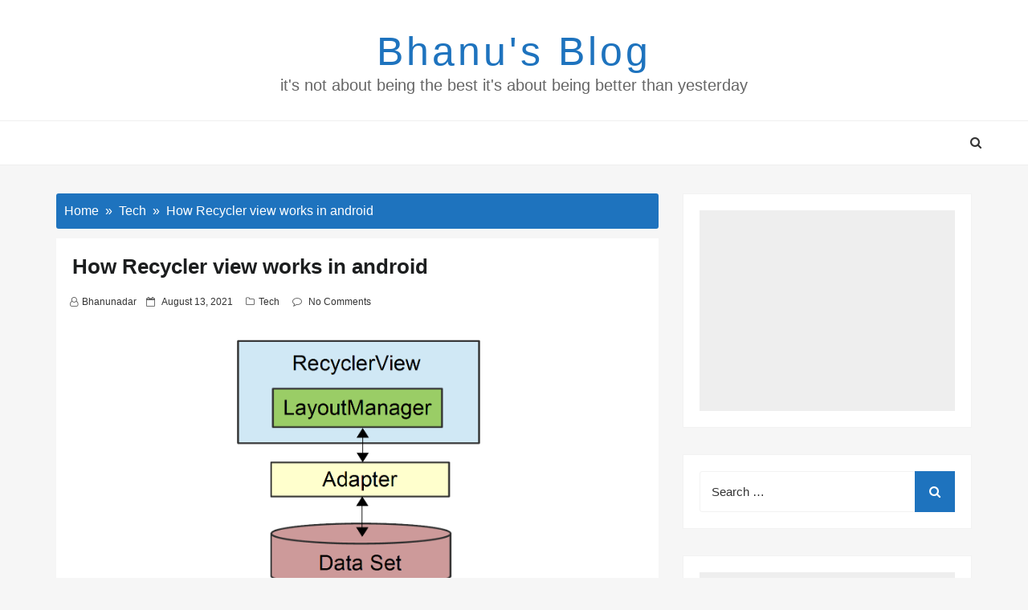

--- FILE ---
content_type: text/html; charset=utf-8
request_url: https://www.google.com/recaptcha/api2/aframe
body_size: 267
content:
<!DOCTYPE HTML><html><head><meta http-equiv="content-type" content="text/html; charset=UTF-8"></head><body><script nonce="pB8joH1soTCbgvSl_TD5vQ">/** Anti-fraud and anti-abuse applications only. See google.com/recaptcha */ try{var clients={'sodar':'https://pagead2.googlesyndication.com/pagead/sodar?'};window.addEventListener("message",function(a){try{if(a.source===window.parent){var b=JSON.parse(a.data);var c=clients[b['id']];if(c){var d=document.createElement('img');d.src=c+b['params']+'&rc='+(localStorage.getItem("rc::a")?sessionStorage.getItem("rc::b"):"");window.document.body.appendChild(d);sessionStorage.setItem("rc::e",parseInt(sessionStorage.getItem("rc::e")||0)+1);localStorage.setItem("rc::h",'1769245013073');}}}catch(b){}});window.parent.postMessage("_grecaptcha_ready", "*");}catch(b){}</script></body></html>

--- FILE ---
content_type: text/css
request_url: https://blog.bhanunadar.com/wp-content/themes/web-log/style.css?ver=5.1.19
body_size: 117544
content:
/*!
Theme Name:		Web Log
Theme URI:		https://www.thememiles.com/themes/web-log
Author:			thememiles
Author URI:		http://www.thememiles.com/
Description:	Web Log is a clean, minimal and SEO friendly theme which is perfect for writers who need to create personal blog site with simple creative features and effects to make readers feel the pleasure of reading blog posts and articles, Web Log theme Comes with classic styles and will help you create a simple and clean blog, if you are a blogger, then it’s a perfect choice for you if you don’t need to have any experiment to setup your WordPress personal blog, it’s super simple and easy to setup, you will get high quality, responsive, well crafted blog out of the box to make writers only focuses on writing content, and it has great typography to make your fans and followers focus on every word you write. It’s Best Free Themes and Seo Friendly Themes, Work with the most popular page builders as Elementor, Beaver Builder, Brizy, Visual Composer, Divi, SiteOrigin, etc. Demo: https://demo.thememiles.com/web-log 
Version:        2.0.7
Tested up to: 5.4
Requires PHP: 5.2
License:        General Public License v2 or later
License URI:    http://www.gnu.org/licenses/gpl-2.0.html
Tags:           one-column, two-columns, right-sidebar, custom-colors,rtl-language-support, sticky-post, threaded-comments, translation-ready, blog, news, entertainment
Text Domain:    web-log
*/

/*--------------------------------------------------------------
>>> TABLE OF CONTENTS:
----------------------------------------------------------------
1.0 Normalize
2.0 Accessibility
3.0 Alignments
4.0 Clearings
5.0 Typography
6.0 Forms
7.0 Formatting
8.0 Lists
9.0 Tables
10.0 Links
11.0 Featured Image Hover
12.0 Navigation
13.0 Layout
   13.1 Header
   13.2 Front Page
   13.3 Regular Content
   13.4 Posts
   13.5 Pages
   13.6 Footer
14.0 Comments
15.0 Widgets
16.0 Media
   16.1 Galleries
17.0 Customizer
18.0 SVGs Fallbacks
19.0 Media Queries
20.0 Print
--------------------------------------------------------------*/

/*--------------------------------------------------------------
1.0 Normalize
--------------------------------------------------------------*/

html {
	font-family: 'Montserrat', sans-serif;
	line-height: 1.8;
	-ms-text-size-adjust: 100%;
	-webkit-text-size-adjust: 100%;
}

body {
	margin: 0;
	font-family: 'Montserrat', sans-serif;
	font-size: 15px;
    font-weight: 400;
	background-color: #f6f6f6;
	color: #777777;
    line-height: 1.9;
	
}

body h1, 
h2, 
h3, 
h4, 
h5, 
h6{
	    font-family: "Lato", sans-serif;
    font-weight: 700;
}

article,
aside,
footer,
header,
nav,
section {
	display: block;
}

h1 {
	font-size: 2em;
	margin: 0.67em 0;
}

figcaption,
figure,
main {
	display: block;
}

figure {
	margin: 1em 0;
}

hr {
	-webkit-box-sizing: content-box;
	-moz-box-sizing: content-box;
	box-sizing: content-box;
	height: 0;
	overflow: visible;
}

pre {
	font-family: monospace, monospace;
	font-size: 1em;
}

a {
	background-color: transparent;
	-webkit-text-decoration-skip: objects;
}

a:active,
a:hover {
	outline-width: 0;
}

abbr[title] {
	border-bottom: 1px #767676 dotted;
	text-decoration: none;
}

b,
strong {
	font-weight: inherit;
}

b,
strong {
	font-weight: 700;
}

code,
kbd,
samp {
	font-family: monospace, monospace;
	font-size: 1em;
}

dfn {
	font-style: italic;
}

mark {
	background-color: #eee;
	color: #333;
}

small {
	font-size: 80%;
}

sub,
sup {
	font-size: 75%;
	line-height: 0;
	position: relative;
	vertical-align: baseline;
}

sub {
	bottom: -0.25em;
}

sup {
	top: -0.5em;
}

audio,
video {
	display: inline-block;
}

audio:not([controls]) {
	display: none;
	height: 0;
}

img {
	border-style: none;
}

svg:not(:root) {
	overflow: hidden;
}

button,
input,
optgroup,
select,
textarea {
	font-family: sans-serif;
	font-size: 100%;
	line-height: 1.15;
	margin: 0;
}

button,
input {
	overflow: visible;
}

button,
select {
	text-transform: none;
}

button,
html [type="button"],
[type="reset"],
[type="submit"] {
	-webkit-appearance: button;
}

button::-moz-focus-inner,
[type="button"]::-moz-focus-inner,
[type="reset"]::-moz-focus-inner,
[type="submit"]::-moz-focus-inner {
	border-style: none;
	padding: 0;
}

button:-moz-focusring,
[type="button"]:-moz-focusring,
[type="reset"]:-moz-focusring,
[type="submit"]:-moz-focusring {
	outline: 1px dotted ButtonText;
}

fieldset {
	border: 1px solid #bbb;
	margin: 0 2px;
	padding: 0.35em 0.625em 0.75em;
}

legend {
	-webkit-box-sizing: border-box;
	-moz-box-sizing: border-box;
	box-sizing: border-box;
	color: inherit;
	display: table;
	max-width: 100%;
	padding: 0;
	white-space: normal;
}

progress {
	display: inline-block;
	vertical-align: baseline;
}

textarea {
	overflow: auto;
}

[type="checkbox"],
[type="radio"] {
	-webkit-box-sizing: border-box;
	-moz-box-sizing: border-box;
	box-sizing: border-box;
	padding: 0;
}

[type="number"]::-webkit-inner-spin-button,
[type="number"]::-webkit-outer-spin-button {
	height: auto;
}

[type="search"] {
	-webkit-appearance: textfield;
	outline-offset: -2px;
}

[type="search"]::-webkit-search-cancel-button,
[type="search"]::-webkit-search-decoration {
	-webkit-appearance: none;
}

::-webkit-file-upload-button {
	-webkit-appearance: button;
	font: inherit;
}

details,
menu {
	display: block;
}

summary {
	display: list-item;
}

canvas {
	display: inline-block;
}

template {
	display: none;
}

[hidden] {
	display: none;
}

/*--------------------------------------------------------------
2.0 Accessibility
--------------------------------------------------------------*/

/* Text meant only for screen readers. */


/* Text meant only for screen readers. */

.screen-reader-text {
    border: 0;
    clip: rect(1px, 1px, 1px, 1px);
    clip-path: inset(50%);
    height: 1px;
    margin: -1px;
    overflow: hidden;
    padding: 0;
    position: absolute !important;
    width: 1px;

	word-wrap: normal !important; /* Many screen reader and browser combinations announce broken words as they would appear visually. */
}

.screen-reader-text:focus {
background-color: #f1f1f1;
    border-radius: 3px;
    box-shadow: 0 0 2px 2px rgba(0, 0, 0, 0.6);
    clip: auto !important;
    clip-path: none;
    color: #21759b;
    display: block;
    font-size: 14px;
    font-size: 0.875rem;
    font-weight: bold;
    height: auto;
    left: 5px;
    line-height: normal;
    padding: 15px 23px 14px;
    text-decoration: none;
    top: 5px;
    width: auto;
    z-index: 100000;
    /* Above WP toolbar. */
}

.read-more .link:focus{
        outline: dotted  !important;
         color: #de0000 !important;
         background:#000;

}

a:focus {
    outline: thin dotted!important;
    color: #000!important;
}
ul li a:focus ~ ul {
    display: block;
    visibility: visible;
    opacity: 1;
    left: auto;
    animation: fadeinUp .3s;
    color: #000;
}
ul li:focus-within > ul {
    display: block;
    opacity: 1;
    visibility: visible;
    left: auto;
    animation: fadeinUp .3s;
    
}

/* Do not show the outline on the skip link target. */
#content[tabindex="-1"]:focus {
  outline: 0;
}

/*--------------------------------------------------------------
3.0 Alignments
--------------------------------------------------------------*/

.alignleft {
	display: inline;
	float: left;
	margin-right: 1.5em;
}

.alignright {
	display: inline;
	float: right;
	margin-left: 1.5em;
}

.aligncenter {
	clear: both;
	display: block;
	margin-left: auto;
	margin-right: auto;
}

/*--------------------------------------------------------------
4.0 Clearings
--------------------------------------------------------------*/

.clear:before,
.clear:after,
.entry-content:before,
.entry-content:after,
.entry-footer:before,
.entry-footer:after,
.comment-content:before,
.comment-content:after,
.site-header:before,
.site-header:after,
.site-content:before,
.site-content:after,
.site-footer:before,
.site-footer:after,
.nav-links:before,
.nav-links:after,
.pagination:before,
.pagination:after,
.comment-author:before,
.comment-author:after,
.widget-area:before,
.widget-area:after,
.widget:before,
.widget:after,
.comment-meta:before,
.comment-meta:after {
	content: "";
	display: table;
	table-layout: fixed;
}

.clear:after,
.entry-content:after,
.entry-footer:after,
.comment-content:after,
.site-header:after,
.site-content:after,
.site-footer:after,
.nav-links:after,
.pagination:after,
.comment-author:after,
.widget-area:after,
.widget:after,
.comment-meta:after {
	clear: both;
}

.news-ticker-wrap .news-ticker-list {
display:none;
}

/*--------------------------------------------------------------
5.0 Typography
--------------------------------------------------------------*/

body,
button,
input,
select,
textarea {
	font-family: 'Montserrat', sans-serif;
	font-size: 15px;
    font-weight: 400;
	background-color: #f6f6f6;
	color: #3b3d3f;
    line-height: 1.9;
}

h1,
h2,
h3,
h4,
h5,
h6 {
	clear: both;
	line-height: 1.4;
	margin: 0 0 0.75em;
	padding: 1.5em 0 0;
}

h1:first-child,
h2:first-child,
h3:first-child,
h4:first-child,
h5:first-child,
h6:first-child {
	padding-top: 0;
}

body h1 {
	font-size: 24px !important;
	font-weight: 500 !important;
}

body h2 {
    line-height: 1.414;
    font-size: 22px;
}

body h3 {
	color: #333;
	font-size: 18px !important;
	font-weight: 500 !important;
}

body h4 {
	color: #333;
	font-size: 16px !important;
	font-weight: 700 !important;
}

h5 {
	color: #333;
	font-size: 13px !important;
	font-weight: 700 !important;
	letter-spacing: 0.15em;
	text-transform: uppercase;
}

h6 {
	color: #333;
	font-size: 14px !important;
	font-weight: 700 !important;
}

p {
	margin: 0 0 1.5em;
	padding: 0;
}

dfn,
cite,
em,
i {
	font-style: italic;
}

blockquote {
	color: #666;
	font-size: 18px;
	font-size: 1.125rem;
	font-style: italic;
	line-height: 1.7;
	margin: 0;
	overflow: hidden;
	padding: 0;
}

blockquote cite {
	display: block;
	font-style: normal;
	font-weight: 600;
	margin-top: 0.5em;
}

address {
	margin: 0 0 1.5em;
}

pre {
	background: #eee;
	font-family: "Courier 10 Pitch", Courier, monospace;
	font-size: 15px;
	font-size: 0.9375rem;
	line-height: 1.6;
	margin-bottom: 1.6em;
	max-width: 100%;
	overflow: auto;
	padding: 1.6em;
}

code,
kbd,
tt,
var {
	font-family: Monaco, Consolas, "Andale Mono", "DejaVu Sans Mono", monospace;
	font-size: 15px;
	font-size: 0.9375rem;
}

abbr,
acronym {
	border-bottom: 1px dotted #666;
	cursor: help;
}

mark,
ins {
	background: #eee;
	text-decoration: none;
}

big {
	font-size: 125%;
}

blockquote {
	quotes: "" "";
}

q {
	quotes: "“" "”" "‘" "’";
}

blockquote:before,
blockquote:after {
	content: "";
}

:focus {
	outline: none;
}

/* Typography for Arabic Font */

html[lang="ar"] body,
html[lang="ar"] button,
html[lang="ar"] input,
html[lang="ar"] select,
html[lang="ar"] textarea,
html[lang="ary"] body,
html[lang="ary"] button,
html[lang="ary"] input,
html[lang="ary"] select,
html[lang="ary"] textarea,
html[lang="azb"] body,
html[lang="azb"] button,
html[lang="azb"] input,
html[lang="azb"] select,
html[lang="azb"] textarea,
html[lang="fa-IR"] body,
html[lang="fa-IR"] button,
html[lang="fa-IR"] input,
html[lang="fa-IR"] select,
html[lang="fa-IR"] textarea,
html[lang="haz"] body,
html[lang="haz"] button,
html[lang="haz"] input,
html[lang="haz"] select,
html[lang="haz"] textarea,
html[lang="ps"] body,
html[lang="ps"] button,
html[lang="ps"] input,
html[lang="ps"] select,
html[lang="ps"] textarea,
html[lang="ur"] body,
html[lang="ur"] button,
html[lang="ur"] input,
html[lang="ur"] select,
html[lang="ur"] textarea {
	font-family: Tahoma, Arial, sans-serif;
}

html[lang="ar"] h1,
html[lang="ar"] h2,
html[lang="ar"] h3,
html[lang="ar"] h4,
html[lang="ar"] h5,
html[lang="ar"] h6,
html[lang="ary"] h1,
html[lang="ary"] h2,
html[lang="ary"] h3,
html[lang="ary"] h4,
html[lang="ary"] h5,
html[lang="ary"] h6,
html[lang="azb"] h1,
html[lang="azb"] h2,
html[lang="azb"] h3,
html[lang="azb"] h4,
html[lang="azb"] h5,
html[lang="azb"] h6,
html[lang="fa-IR"] h1,
html[lang="fa-IR"] h2,
html[lang="fa-IR"] h3,
html[lang="fa-IR"] h4,
html[lang="fa-IR"] h5,
html[lang="fa-IR"] h6,
html[lang="haz"] h1,
html[lang="haz"] h2,
html[lang="haz"] h3,
html[lang="haz"] h4,
html[lang="haz"] h5,
html[lang="haz"] h6,
html[lang="ps"] h1,
html[lang="ps"] h2,
html[lang="ps"] h3,
html[lang="ps"] h4,
html[lang="ps"] h5,
html[lang="ps"] h6,
html[lang="ur"] h1,
html[lang="ur"] h2,
html[lang="ur"] h3,
html[lang="ur"] h4,
html[lang="ur"] h5,
html[lang="ur"] h6 {
	font-weight: 700;
}

/* Typography for Chinese Font */

html[lang^="zh-"] body,
html[lang^="zh-"] button,
html[lang^="zh-"] input,
html[lang^="zh-"] select,
html[lang^="zh-"] textarea {
	font-family: "PingFang TC", "Helvetica Neue", Helvetica, STHeitiTC-Light, Arial, sans-serif;
}

html[lang="zh-CN"] body,
html[lang="zh-CN"] button,
html[lang="zh-CN"] input,
html[lang="zh-CN"] select,
html[lang="zh-CN"] textarea {
	font-family: "PingFang SC", "Helvetica Neue", Helvetica, STHeitiSC-Light, Arial, sans-serif;
}

html[lang^="zh-"] h1,
html[lang^="zh-"] h2,
html[lang^="zh-"] h3,
html[lang^="zh-"] h4,
html[lang^="zh-"] h5,
html[lang^="zh-"] h6 {
	font-weight: 700;
}

/* Typography for Cyrillic Font */

html[lang="bg-BG"] body,
html[lang="bg-BG"] button,
html[lang="bg-BG"] input,
html[lang="bg-BG"] select,
html[lang="bg-BG"] textarea,
html[lang="ru-RU"] body,
html[lang="ru-RU"] button,
html[lang="ru-RU"] input,
html[lang="ru-RU"] select,
html[lang="ru-RU"] textarea,
html[lang="uk"] body,
html[lang="uk"] button,
html[lang="uk"] input,
html[lang="uk"] select,
html[lang="uk"] textarea {
	font-family: "Helvetica Neue", Helvetica, "Segoe UI", Arial, sans-serif;
}

html[lang="bg-BG"] h1,
html[lang="bg-BG"] h2,
html[lang="bg-BG"] h3,
html[lang="bg-BG"] h4,
html[lang="bg-BG"] h5,
html[lang="bg-BG"] h6,
html[lang="ru-RU"] h1,
html[lang="ru-RU"] h2,
html[lang="ru-RU"] h3,
html[lang="ru-RU"] h4,
html[lang="ru-RU"] h5,
html[lang="ru-RU"] h6,
html[lang="uk"] h1,
html[lang="uk"] h2,
html[lang="uk"] h3,
html[lang="uk"] h4,
html[lang="uk"] h5,
html[lang="uk"] h6 {
	font-weight: 700;
	line-height: 1.2;
}

/* Typography for Devanagari Font */

html[lang="bn-BD"] body,
html[lang="bn-BD"] button,
html[lang="bn-BD"] input,
html[lang="bn-BD"] select,
html[lang="bn-BD"] textarea,
html[lang="hi-IN"] body,
html[lang="hi-IN"] button,
html[lang="hi-IN"] input,
html[lang="hi-IN"] select,
html[lang="hi-IN"] textarea,
html[lang="mr-IN"] body,
html[lang="mr-IN"] button,
html[lang="mr-IN"] input,
html[lang="mr-IN"] select,
html[lang="mr-IN"] textarea {
	font-family: Arial, sans-serif;
}

html[lang="bn-BD"] h1,
html[lang="bn-BD"] h2,
html[lang="bn-BD"] h3,
html[lang="bn-BD"] h4,
html[lang="bn-BD"] h5,
html[lang="bn-BD"] h6,
html[lang="hi-IN"] h1,
html[lang="hi-IN"] h2,
html[lang="hi-IN"] h3,
html[lang="hi-IN"] h4,
html[lang="hi-IN"] h5,
html[lang="hi-IN"] h6,
html[lang="mr-IN"] h1,
html[lang="mr-IN"] h2,
html[lang="mr-IN"] h3,
html[lang="mr-IN"] h4,
html[lang="mr-IN"] h5,
html[lang="mr-IN"] h6 {
	font-weight: 700;
}

/* Typography for Greek Font */

html[lang="el"] body,
html[lang="el"] button,
html[lang="el"] input,
html[lang="el"] select,
html[lang="el"] textarea {
	font-family: "Helvetica Neue", Helvetica, Arial, sans-serif;
}

html[lang="el"] h1,
html[lang="el"] h2,
html[lang="el"] h3,
html[lang="el"] h4,
html[lang="el"] h5,
html[lang="el"] h6 {
	font-weight: 700;
	line-height: 1.3;
}

/* Typography for Gujarati Font */

html[lang="gu-IN"] body,
html[lang="gu-IN"] button,
html[lang="gu-IN"] input,
html[lang="gu-IN"] select,
html[lang="gu-IN"] textarea {
	font-family: Arial, sans-serif;
}

html[lang="gu-IN"] h1,
html[lang="gu-IN"] h2,
html[lang="gu-IN"] h3,
html[lang="gu-IN"] h4,
html[lang="gu-IN"] h5,
html[lang="gu-IN"] h6 {
	font-weight: 700;
}

/* Typography for Hebrew Font */

html[lang="he-IL"] body,
html[lang="he-IL"] button,
html[lang="he-IL"] input,
html[lang="he-IL"] select,
html[lang="he-IL"] textarea {
	font-family: "Arial Hebrew", Arial, sans-serif;
}

html[lang="he-IL"] h1,
html[lang="he-IL"] h2,
html[lang="he-IL"] h3,
html[lang="he-IL"] h4,
html[lang="he-IL"] h5,
html[lang="he-IL"] h6 {
	font-weight: 700;
}

/* Typography for Japanese Font */

html[lang="ja"] body,
html[lang="ja"] button,
html[lang="ja"] input,
html[lang="ja"] select,
html[lang="ja"] textarea {
	font-family: "Hiragino Kaku Gothic Pro", Meiryo, sans-serif;
}

html[lang="ja"] h1,
html[lang="ja"] h2,
html[lang="ja"] h3,
html[lang="ja"] h4,
html[lang="ja"] h5,
html[lang="ja"] h6 {
	font-weight: 700;
}

/* Typography for Korean font */

html[lang="ko-KR"] body,
html[lang="ko-KR"] button,
html[lang="ko-KR"] input,
html[lang="ko-KR"] select,
html[lang="ko-KR"] textarea {
	font-family: "Apple SD Gothic Neo", "Malgun Gothic", "Nanum Gothic", Dotum, sans-serif;
}

html[lang="ko-KR"] h1,
html[lang="ko-KR"] h2,
html[lang="ko-KR"] h3,
html[lang="ko-KR"] h4,
html[lang="ko-KR"] h5,
html[lang="ko-KR"] h6 {
	font-weight: 600;
}

/* Typography for Thai Font */

html[lang="th"] h1,
html[lang="th"] h2,
html[lang="th"] h3,
html[lang="th"] h4,
html[lang="th"] h5,
html[lang="th"] h6 {
	line-height: 1.65;
	font-family: "Sukhumvit Set", "Helvetica Neue", Helvetica, Arial, sans-serif;
}

html[lang="th"] body,
html[lang="th"] button,
html[lang="th"] input,
html[lang="th"] select,
html[lang="th"] textarea {
	line-height: 1.8;
	font-family: "Sukhumvit Set", "Helvetica Neue", Helvetica, Arial, sans-serif;
}

/* Remove letter-spacing for all non-latin alphabets */

html[lang="ar"] *,
html[lang="ary"] *,
html[lang="azb"] *,
html[lang="haz"] *,
html[lang="ps"] *,
html[lang^="zh-"] *,
html[lang="bg-BG"] *,
html[lang="ru-RU"] *,
html[lang="uk"] *,
html[lang="bn-BD"] *,
html[lang="hi-IN"] *,
html[lang="mr-IN"] *,
html[lang="el"] *,
html[lang="gu-IN"] *,
html[lang="he-IL"] *,
html[lang="ja"] *,
html[lang="ko-KR"] *,
html[lang="th"] * {
	letter-spacing: 0 !important;
}

/*--------------------------------------------------------------
6.0 Forms
--------------------------------------------------------------*/

label {
	color: #333;
	display: block;
	font-weight: 800;
	margin-bottom: 0.5em;
}

fieldset {
	margin-bottom: 1em;
}

input[type="text"],
input[type="email"],
input[type="url"],
input[type="password"],
input[type="search"],
input[type="number"],
input[type="tel"],
input[type="range"],
input[type="date"],
input[type="month"],
input[type="week"],
input[type="time"],
input[type="datetime"],
input[type="datetime-local"],
input[type="color"],
textarea {
	color: #666;
	background: #fff;
	background-image: -webkit-linear-gradient(rgba(255, 255, 255, 0), rgba(255, 255, 255, 0));
	border: 1px solid #f2f2f2;
	-webkit-border-radius: 3px;
	border-radius: 3px;
	display: block;
	padding: 0.7em;
	width: 100%;
}

input[type="text"]:focus,
input[type="email"]:focus,
input[type="url"]:focus,
input[type="password"]:focus,
input[type="search"]:focus,
input[type="number"]:focus,
input[type="tel"]:focus,
input[type="range"]:focus,
input[type="date"]:focus,
input[type="month"]:focus,
input[type="week"]:focus,
input[type="time"]:focus,
input[type="datetime"]:focus,
input[type="datetime-local"]:focus,
input[type="color"]:focus,
textarea:focus {
	color: #333;
	border-color: #F36A25;
}

select {
	border: 1px solid #bbb;
	-webkit-border-radius: 3px;
	border-radius: 3px;
	height: 3em;
	max-width: 100%;
}

input[type="radio"],
input[type="checkbox"] {
	margin-right: 0.5em;
}

input[type="radio"] + label,
input[type="checkbox"] + label {
	font-weight: 400;
}

button,
input[type="button"],
input[type="submit"] {
	background-color: #F36A25;
	border: 0;
	-webkit-border-radius: 2px;
	border-radius: 2px;
	-webkit-box-shadow: none;
	box-shadow: none;
	color: #fff;
	cursor: pointer;
	display: inline-block;
	font-size: 13px;
	font-weight: 500;
	line-height: 1;
	padding: 1em 2em;
	text-shadow: none;
	-webkit-transition: background 0.2s;
	transition: background 0.2s;
}

input + button,
input + input[type="button"],
input + input[type="submit"] {
	padding: 0.75em 2em;
}

button.secondary,
input[type="reset"],
input[type="button"].secondary,
input[type="reset"].secondary,
input[type="submit"].secondary {
	background-color: #F36A25;
	color: #333;
}

button:hover,
button:focus,
input[type="button"]:hover,
input[type="button"]:focus,
input[type="submit"]:hover,
input[type="submit"]:focus {
	background: #F36A25;
}

button.secondary:hover,
button.secondary:focus,
input[type="reset"]:hover,
input[type="reset"]:focus,
input[type="button"].secondary:hover,
input[type="button"].secondary:focus,
input[type="reset"].secondary:hover,
input[type="reset"].secondary:focus,
input[type="submit"].secondary:hover,
input[type="submit"].secondary:focus {
	background: #bbb;
}

/* Placeholder text color -- selectors need to be separate to work. */
::-webkit-input-placeholder {
	color: #333;
	font-family: "Libre Franklin", "Helvetica Neue", helvetica, arial, sans-serif;
}

:-moz-placeholder {
	color: #333;
	font-family: "Libre Franklin", "Helvetica Neue", helvetica, arial, sans-serif;
}

::-moz-placeholder {
	color: #333;
	font-family: "Libre Franklin", "Helvetica Neue", helvetica, arial, sans-serif;
	opacity: 1;
	/* Since FF19 lowers the opacity of the placeholder by default */
}

:-ms-input-placeholder {
	color: #333;
	font-family: "Libre Franklin", "Helvetica Neue", helvetica, arial, sans-serif;
}

/*--------------------------------------------------------------
7.0 Formatting
--------------------------------------------------------------*/

hr {
	background-color: #bbb;
	border: 0;
	height: 1px;
	margin-bottom: 1.5em;
}

/*--------------------------------------------------------------
8.0 Lists
--------------------------------------------------------------*/

ul,
ol {
	margin: 0px 20px 1.5em;
	padding: 0;
}

ul {
	list-style: none;
}

ol {
	list-style: decimal;
}

li > ul,
li > ol {
	margin-bottom: 0;
	margin-left: 1.5em;
}

dt {
	font-weight: 700;
}

dd {
	margin: 0 1.5em 1.5em;
}

/*--------------------------------------------------------------
9.0 Tables
--------------------------------------------------------------*/

table {
	border-collapse: collapse;
	margin: 0 0 1.5em;
	width: 100%;
}

thead th {
	border-bottom: 1px solid #f2f2f2;
	padding-bottom: 0.5em;
}

th {
	padding: 0.4em;
	text-align: left;
}

tr {
	border-bottom: 1px solid #eee;
}

td {
	padding: 0.4em;
}

th:first-child,
td:first-child {
	padding-left: 0;
}

th:last-child,
td:last-child {
	padding-right: 0;
}

/*--------------------------------------------------------------
10.0 Links
--------------------------------------------------------------*/

body a {
	color: #333;
	text-decoration: none;
}

body a:hover,
body a:active {
	color: #F36A25;
	text-decoration: none;
}


.post-navigation a:focus .icon,
.post-navigation a:hover .icon {
	color: #333;
}

/*--------------------------------------------------------------
11.0 Featured Image Hover
--------------------------------------------------------------*/

.post-thumbnail a img {
	-webkit-backface-visibility: hidden;
	-webkit-transition: opacity 0.2s;
	transition: opacity 0.2s;
}

/*--------------------------------------------------------------
12.0 Navigation
--------------------------------------------------------------*/

.navigation-top {
	background: #fff;
	border-bottom: 1px solid #eee;
	border-top: 1px solid #eee;
	font-size: 16px;
	font-size: 1rem;
	position: relative;
}

.navigation-top .wrap {
	max-width: 1000px;
	padding: 0;
}

.navigation-top a {
	color: #333;
	font-weight: 600;
	-webkit-transition: color 0.2s;
	transition: color 0.2s;
}

.navigation-top .current-menu-item > a,
.navigation-top .current_page_item > a {
	color: #767676;
}

.menu-primary-container ul li.current-menu-item, .menu-primary-container ul li:hover { background: #F36A25;  }

.menu-primary-container ul li.current-menu-item a, .menu-primary-container ul li a:hover { color: #FFF; }

.main-navigation {
	clear: both;
	display: block;
}

.main-navigation ul {
	background: #fff;
	list-style: none;
	margin: 0;
	padding: 0 1.5em;
	text-align: left;
}

/* Hide the menu on small screens when JavaScript is available.
 * It only works with JavaScript.
 */

/*.js .main-navigation ul,
.main-navigation .menu-item-has-children > a > .icon,
.main-navigation .page_item_has_children > a > .icon,
.main-navigation ul a > .icon {
	display: none;
}*/

.main-navigation > div > ul {
	border-top: 1px solid #eee;
	padding: 0.75em 1.695em;
}

.js .main-navigation.toggled-on > div > ul {
	display: block;
}

.main-navigation ul ul {
	padding: 0 0 0 1.5em;
}

.main-navigation ul ul.toggled-on {
	display: block;
}

.main-navigation ul ul a {
	letter-spacing: 0;
	padding: 0.4em 0;
	position: relative;
	text-transform: none;
}

.main-navigation li {
	border-bottom: 1px solid #eee;
	position: relative;
}

.main-navigation li li,
.main-navigation li:last-child {
	border: 0;
}

.main-navigation a {
	display: block;
	padding: 0.5em 0;
	text-decoration: none;
	    color: #434343;
}

.main-navigation a:hover {
	color: #F36A25;
}

.main-navigation li.menu-item-has-children > a:after, .main-navigation li.page_item_has_children > a:after, .main-navigation li.dash-mega-menu > a:after {
  content: "\f107";
  font-family: "FontAwesome";
  display: inline;
  margin-left: 0.5407911001em; }
  
  .main-navigation .sub-menu,
.main-navigation .children {
  background-color: #fff;
  min-width: 280px;
  box-shadow: 0 6px 12px rgba(0, 0, 0, 0.175); }
  .main-navigation .sub-menu li,
  .main-navigation .children li {
    border-bottom: 1px solid #ededed; }

    .main-navigation .sub-menu li:last-child,
    .main-navigation .children li:last-child {
      border-bottom: 0; }

/* Menu toggle */

.menu-toggle {
	background-color: transparent;
	border: 0;
	-webkit-box-shadow: none;
	box-shadow: none;
	color: #333;
	display: none;
	font-size: 14px;
	font-size: 0.875rem;
	font-weight: 800;
	line-height: 1.5;
	margin: 1px auto 2px;
	padding: 1em;
	text-shadow: none;
}

/* Display the menu toggle when JavaScript is available. */

.js .menu-toggle {
	display: block;
}

.main-navigation.toggled-on ul.nav-menu {
	display: block;
}

.menu-toggle:hover,
.menu-toggle:focus {
	background-color: transparent;
	-webkit-box-shadow: none;
	box-shadow: none;
}

.menu-toggle:focus {
	outline: thin solid;
}

.menu-toggle .icon {
	margin-right: 0.5em;
	top: -2px;
}

.toggled-on .menu-toggle .icon-bars,
.menu-toggle .icon-close {
	display: none;
}

.toggled-on .menu-toggle .icon-close {
	display: inline-block;
}

/* Dropdown Toggle */

.dropdown-toggle {
	background-color: transparent;
	border: 0;
	-webkit-box-shadow: none;
	box-shadow: none;
	color: #333;
	display: block;
	font-size: 16px;
	right: -0.5em;
	line-height: 1.5;
	margin: 0 auto;
	padding: 0.5em;
	position: absolute;
	text-shadow: none;
	top: 0;
}

.dropdown-toggle:hover,
.dropdown-toggle:focus {
	background: transparent;
}

.dropdown-toggle:focus {
	outline: thin dotted;
}

.dropdown-toggle.toggled-on .icon {
	-ms-transform: rotate(-180deg); /* IE 9 */
	-webkit-transform: rotate(-180deg); /* Chrome, Safari, Opera */
	transform: rotate(-180deg);
}

/* Scroll down arrow */

.site-header .menu-scroll-down {
	display: none;
}



/*--------------------------------------------------------------
13.0 Layout
--------------------------------------------------------------*/

html {
	-webkit-box-sizing: border-box;
	-moz-box-sizing: border-box;
	box-sizing: border-box;
}

*,
*:before,
*:after {
	/* Inherit box-sizing to make it easier to change the property for components that leverage other behavior; see http://css-tricks.com/inheriting-box-sizing-probably-slightly-better-best-practice/ */
	-webkit-box-sizing: inherit;
	-moz-box-sizing: inherit;
	box-sizing: inherit;
}

#page {
	position: relative;
	word-wrap: break-word;
}

.wrap {
	margin-left: auto;
	margin-right: auto;
	max-width: 700px;
	padding-left: 2em;
	padding-right: 2em;
}

.wrap:after {
	clear: both;
	content: "";
	display: block;
}

/*--------------------------------------------------------------
13.1 Header
--------------------------------------------------------------*/

#masthead .wrap {
	position: relative;
}

.site-header {
	position: relative;
}

/* Site branding */

.site-description{
	line-height: initial;
}
.site-branding a {
	text-decoration: none;
	-webkit-transition: opacity 0.2s;
	transition: opacity 0.2s;
}

.site-branding{
	text-align: center;
}
/*.custom-logo{
	text-align: center;
}*/
.custom-logo > a{
	padding: 0;
}
.site-title {
	clear: none;
	font-size: 50px;
	font-size: 1.5rem;
	font-weight: 800;
	line-height: 1.25;
	letter-spacing: 0.08em;
	margin: 0;
	padding: 0;
	text-transform: capitalize;
}

.site-title,
.site-title a {
	color: #F36A25;
	opacity: 1; /* Prevent opacity from changing during selective refreshes in the customize preview */
}
.title-tagline-hidden .site-branding-text {
    display: none;
}
.site-description {
	color: #666;
	font-size: 13px;
	font-size: 0.8125rem;
	margin-bottom: 0;
}

.custom-logo-link {
	display: inline-block;
	padding-left: 17em;
	vertical-align: middle;
	width: auto;
}

.custom-logo-link img {
	display: inline-block;


}

body.home.title-tagline-hidden.has-header-image .custom-logo-link img,
body.home.title-tagline-hidden.has-header-video .custom-logo-link img {
	max-height: 200px;
	
}

.custom-logo-link a:hover,
.custom-logo-link a:focus {
	opacity: 0.9;
}

body:not(.title-tagline-hidden) .site-branding-text {
	display: inline-block;
	vertical-align: middle;
}

.custom-header {
	position: relative;
}

.has-header-image.web-log-front-page .custom-header,
.has-header-video.web-log-front-page .custom-header,
.has-header-image.home.blog .custom-header,
.has-header-video.home.blog .custom-header {
	display: table;
	height: 300px;
	height: 75vh;
	width: 100%;
}

.custom-header-media {
	bottom: 0;
	left: 0;
	overflow: hidden;
	position: absolute;
	right: 0;
	top: 0;
	width: 100%;
}

.custom-header-media:before {
	/* Permalink - use to edit and share this gradient: http://colorzilla.com/gradient-editor/#000000+0,000000+100&0+0,0.3+75 */
	background: -moz-linear-gradient(to top, rgba(0, 0, 0, 0) 0%, rgba(0, 0, 0, 0.3) 75%, rgba(0, 0, 0, 0.3) 100%); /* FF3.6-15 */
	background: -webkit-linear-gradient(to top, rgba(0, 0, 0, 0) 0%, rgba(0, 0, 0, 0.3) 75%, rgba(0, 0, 0, 0.3) 100%); /* Chrome10-25,Safari5.1-6 */
	background: linear-gradient(to bottom, rgba(0, 0, 0, 0) 0%, rgba(0, 0, 0, 0.3) 75%, rgba(0, 0, 0, 0.3) 100%); /* W3C, IE10+, FF16+, Chrome26+, Opera12+, Safari7+ */
	filter: progid:DXImageTransform.Microsoft.gradient(startColorstr="#00000000", endColorstr="#4d000000", GradientType=0); /* IE6-9 */
	bottom: 0;
	content: "";
	display: block;
	height: 100%;
	left: 0;
	position: absolute;
	right: 0;
	z-index: 2;
}

.has-header-image .custom-header-media img,
.has-header-video .custom-header-media video,
.has-header-video .custom-header-media iframe {
	position: fixed;
	height: auto;
	left: 50%;
	max-width: 1000%;
	min-height: 100%;
	min-width: 100%;
	min-width: 100vw; /* vw prevents 1px gap on left that 100% has */
	width: auto;
	top: 50%;
	padding-bottom: 1px; /* Prevent header from extending beyond the footer */
	-ms-transform: translateX(-50%) translateY(-50%);
	-moz-transform: translateX(-50%) translateY(-50%);
	-webkit-transform: translateX(-50%) translateY(-50%);
	transform: translateX(-50%) translateY(-50%);
}

.wp-custom-header .wp-custom-header-video-button { /* Specificity prevents .color-dark button overrides */
	background-color: rgba(34, 34, 34, 0.5);
	border: 1px solid rgba(255, 255, 255, 0.6);
	color: rgba(255, 255, 255, 0.6);
	height: 45px;
	overflow: hidden;
	padding: 0;
	position: fixed;
	right: 30px;
	top: 30px;
	-webkit-transition: background-color 0.2s ease-in-out, border-color 0.2s ease-in-out, color 0.3s ease-in-out;
	transition: background-color 0.2s ease-in-out, border-color 0.2s ease-in-out, color 0.3s ease-in-out;
	width: 45px;
}

.wp-custom-header .wp-custom-header-video-button:hover,
.wp-custom-header .wp-custom-header-video-button:focus { /* Specificity prevents .color-dark button overrides */
	border-color: rgba(255, 255, 255, 0.8);
	background-color: rgba(34, 34, 34, 0.8);
	color: #fff;
}

.admin-bar .wp-custom-header-video-button {
	top: 62px;
}

.has-header-image:not(.web-log-front-page):not(.home) .custom-header-media img {
	bottom: 0;
	position: absolute;
	top: auto;
	-ms-transform: translateX(-50%) translateY(0);
	-moz-transform: translateX(-50%) translateY(0);
	-webkit-transform: translateX(-50%) translateY(0);
	transform: translateX(-50%) translateY(0);
}


.single-post .entry-title, .page .entry-title {
 
    font-size: 26px!important;
    line-height: 1.214;
    font-weight: 700!important;
}


/* For browsers that support 'object-fit' */
@supports ( object-fit: cover ) {
	.has-header-image .custom-header-media img,
	.has-header-video .custom-header-media video,
	.has-header-video .custom-header-media iframe,
	.has-header-image:not(.web-log-front-page):not(.home) .custom-header-media img {
		height: 100%;
		left: 0;
		-o-object-fit: cover;
		object-fit: cover;
		top: 0;
		-ms-transform: none;
		-moz-transform: none;
		-webkit-transform: none;
		transform: none;
		width: 100%;
	}
}

/* Hides div in Customizer preview when header images or videos change. */

body:not(.has-header-image):not(.has-header-video) .custom-header-media {
	display: none;
}


/*--------------------------------------------------------------
13.2 Front Page
--------------------------------------------------------------*/


.web-log-panel {
	overflow: hidden;
	position: relative;
}

.panel-image {
	background-position: center center;
	background-repeat: no-repeat;
	-webkit-background-size: cover;
	background-size: cover;
	position: relative;
}

.panel-image:before {
	/* Permalink - use to edit and share this gradient: http://colorzilla.com/gradient-editor/#000000+0,000000+100&0+0,0.3+100 */ /* FF3.6-15 */
	background: -webkit-linear-gradient(to top, rgba(0, 0, 0, 0) 0%, rgba(0, 0, 0, 0.3) 100%); /* Chrome10-25,Safari5.1-6 */
	background: -webkit-gradient(linear, left top, left bottom, from(rgba(0, 0, 0, 0)), to(rgba(0, 0, 0, 0.3)));
	background: -webkit-linear-gradient(to top, rgba(0, 0, 0, 0) 0%, rgba(0, 0, 0, 0.3) 100%);
	background: linear-gradient(to bottom, rgba(0, 0, 0, 0) 0%, rgba(0, 0, 0, 0.3) 100%); /* W3C, IE10+, FF16+, Chrome26+, Opera12+, Safari7+ */
	filter: progid:DXImageTransform.Microsoft.gradient(startColorstr="#00000000", endColorstr="#4d000000", GradientType=0); /* IE6-9 */
	bottom: 0;
	content: "";
	left: 0;
	right: 0;
	position: absolute;
	top: 100px;
}

.panel-content {
	position: relative;
}

.panel-content .wrap {
	padding-bottom: 0.5em;
	padding-top: 1.75em;
}

/* Panel edit link */

.web-log-panel .edit-link {
	display: block;
	margin: 0.3em 0 0;
}

.web-log-panel .entry-header .edit-link {
	font-size: 14px;
	font-size: 0.875rem;
}

/* Front Page - Recent Posts */

.web-log-front-page .panel-content .recent-posts article {
	border: 0;
	color: #333;
	margin-bottom: 3em;
}

.recent-posts .entry-header {
	margin-bottom: 1.2em;
}

.page .panel-content .recent-posts .entry-title {
	font-size: 20px;
	font-size: 1.25rem;
	font-weight: 300;
	letter-spacing: 0;
	text-transform: none;
}

.web-log-panel .recent-posts .entry-header .edit-link {
	color: #333;
	display: inline-block;
	font-size: 11px;
	font-size: 0.6875rem;
	margin-left: 1em;
}

/*--------------------------------------------------------------
13.3 Regular Content
--------------------------------------------------------------*/

.site-content-contain {
	background-color: #fff;
	position: relative;
}

/*--------------------------------------------------------------
13.4 Posts
--------------------------------------------------------------*/

/* Post Landing Page */

.sticky {
	position: relative;
}

.post:not(.sticky) .icon-thumb-tack {
	display: none;
}

.sticky .icon-thumb-tack {
	display: block;
	height: 18px;
	left: -1.5em;
	position: absolute;
	top: 1.65em;
	width: 20px;
}

.page .panel-content .entry-title,
.page-title,
body.page:not(.web-log-front-page) .entry-title {
	color: #333;
	font-size: 14px;
	font-size: 0.875rem;
	font-weight: 800;
	letter-spacing: 0.14em;
	text-transform: uppercase;
}

.entry-header .entry-title {
	margin-bottom: 15px;

    text-transform: none;
    color: #1c1e1f;
}

.entry-title a {
	color: #333;
}

.entry-title:not(:first-child) {
	padding-top: 0;
}

.entry-meta {
	padding-bottom: 0;
	margin: 0;
}

.entry-meta a {
	color: #333;
}
.entry-meta li a {
    margin-left: 5px;
}
.post .entry-meta i {
    color: #5b5b5b;

}

.single .byline,
.group-blog .byline {
	display: inline;
}

.pagination,
.comments-pagination {
	font-size: 15px;
	font-weight: 800;
	padding: 30px 0 0;
	text-align: center;
}

.pagination .icon,
.comments-pagination .icon {
	width: 0.666666666em;
	height: 0.666666666em;
}

.comments-pagination {
	border: 0;
}

.page-numbers {
	display: none;
	padding: 0.5em 0.75em;
}

.page-numbers.current {
	color: #767676;
	display: inline-block;
}

.page-numbers.current .screen-reader-text {
	clip: auto;
	height: auto;
	overflow: auto;
	position: relative !important;
	width: auto;
}

.prev.page-numbers,
.next.page-numbers {
	display: inline-block;
	font-size: 15px;
	line-height: 1;
	padding: 11px;
}

.prev.page-numbers {
	float: left;
}

.next.page-numbers {
	float: right;
}

/* Aligned blockquotes */

.entry-content blockquote.alignleft,
.entry-content blockquote.alignright {
	color: #666;
	font-size: 13px;
	font-size: 0.8125rem;
	width: 48%;
}

/* Blog landing, search, archives */

body:not(.web-log-front-page) .entry-header,
body:not(.web-log-front-page) .entry-content,
body:not(.web-log-front-page) #comments {
	margin-left: auto;
	margin-right: auto;
}


.blog .entry-meta a.post-edit-link,
.archive .entry-meta a.post-edit-link,
.search .entry-meta a.post-edit-link {
	color: #333;
	display: inline-block;
	margin-left: 1em;
	white-space: nowrap;
}

.search .page .entry-meta a.post-edit-link {
	margin-left: 0;
	white-space: nowrap;
}

.taxonomy-description {
	color: #666;
	font-size: 13px;
	font-size: 0.8125rem;
}

/* More tag */
.meta-left {
    padding: 0;
    width: 47.8260869565%;
    float: left;
    margin-right: 4.347826087%;
    text-align: left;
}
 .meta-right {
    text-align: right;
    padding: 0;
    border: 0;
    width: 47.8260869565%;
    float: right;
    margin-right: 0;
}
.social-share {
    display: inline-block;
}
.social-share {
    font-size: 0.875em;
}
.social-share ul {
    margin: 0;
}
.social-share ul li {
    list-style: none;
    list-style-type: none;
    text-transform: uppercase;
    margin-left: 1.168em;
    text-align: left;
}
.social-share ul li {
    margin-left: 0.53em;
    display: inline;
}

 .meta-right .share-text {
    display: inline-block;
    color: #767676;
    border-right: 1px solid #ededed;
    padding-right: 8px;
}

.entry-content .more-link:before {
	content: "";
	display: block;
	margin-top: 1.5em;
}

/* Single Post */

.single-post:not(.has-sidebar) #primary,
.page.page-one-column:not(.web-log-front-page) #primary,
.archive.page-one-column:not(.has-sidebar) .page-header,
.archive.page-one-column:not(.has-sidebar) #primary {
	margin-left: auto;
	margin-right: auto;
	max-width: 740px;
}

.single-featured-image-header {
	background-color: #fafafa;
	border-bottom: 1px solid #eee;
}

.single-featured-image-header img {
	display: block;
	margin: auto;
}

.page-links {
	font-size: 14px;
	font-size: 0.875rem;
	font-weight: 800;
	padding: 2em 0 3em;
}

.page-links .page-number {
	color: #767676;
	display: inline-block;
	padding: 0.5em 1em;
}

.page-links a {
	display: inline-block;
}

.page-links a .page-number {
	color: #333;
}
.page .page-inner-wrap {
    padding: 20px;
    background-color: #fff;
}

/* Entry footer */

.entry-footer {
    border-top: 1px solid #eee;
    margin-top: 2em;
    padding-top: 15px;
    padding-bottom: 15px;
    border-bottom: 1px solid #eee;
}
.entry-footer a {
    font-size: 13px;
    margin-right: 5px;
}
.entry-footer .tag-list i {
    margin-right: 8px;
    color: #F36A25;
}
.entry-footer .tag-list {
    word-break: break-word;
}

.entry-footer .cat-links + .tags-links {
	margin-top: 1em;
}

.entry-footer .edit-link {
	display: inline-block;
}

.entry-footer .edit-link a.post-edit-link {
	background-color: #F36A25;
	-webkit-border-radius: 2px;
	border-radius: 2px;
	color: #fff;
	display: inline-block;
	font-size: 13px;
	font-weight: 500;
	padding: 10px 20px;
}
.type-page .entry-footer .edit-link a.post-edit-link {
    margin-left: 0;
}
.entry-footer .edit-link a.post-edit-link:hover,
.entry-footer .edit-link a.post-edit-link:focus {
	background-color: #333;
}
.type-page .entry-footer {
    padding: 0;
}
.type-page .entry-footer .edit-link {
    float: left;
	padding-top: 20px;
}

.copyright-text a:hover, .copyright-text a {
    color: #F36A25;
    text-decoration: none;
    padding-left: 5px;
}

.copyright-text { display: inline-flex; }

/* Post Formats */

.blog .format-status .entry-title,
.archive .format-status .entry-title,
.blog .format-aside .entry-title,
.archive .format-aside .entry-title {
	display: none;
}

.format-quote blockquote {
	color: #333;
	font-size: 20px;
	font-size: 1.25rem;
	font-weight: 300;
	overflow: visible;
	position: relative;
}

.format-quote blockquote .icon {
	display: block;
	height: 20px;
	left: -1.25em;
	position: absolute;
	top: 0.4em;
	-webkit-transform: scale(-1, 1);
	-ms-transform: scale(-1, 1);
	transform: scale(-1, 1);
	width: 20px;
}

/* Post Navigation */
.pagination-wrap .navigation {
    padding: 20px;
	margin-top: 25px;
}


.post-navigation {
	margin: 40px 0 0;
}
.post-navigation .nav-previous a {
    background: #fff;
    display: inline-block;
    color: #000;
    float: left;
    font-size: 15px;
    font-weight: 300;
 
	    transition: all,ease,.3s;
}
.post-navigation .nav-previous :hover {
    color: #666;
	transform: translate(-1em);
}
.post-navigation .previous-label,
.post-navigation .next-label{
	display: none;
}
.post-navigation .nav-previous .nav-title {
	margin-left: 5px;
	font-size: 15px;
}
.post-navigation .nav-links .nav-next i {
    margin-right: 0;
    margin-left: 10px;
}
.post-navigation .nav-next a {
    background: #fff;
    display: inline-block;
    color: #000;
    float: right;
    font-size: 15px;
    font-weight: 300;
  
	    transition: all,ease,.3s;
}
.post-navigation .nav-next a:hover {
    color: #666;
	transform: translate(1em);
}
.nav-subtitle {
	background: transparent;
	color: #767676;
	display: block;
	font-size: 11px;
	font-size: 0.6875rem;
	letter-spacing: 0.1818em;
	margin-bottom: 1em;
	text-transform: uppercase;
}

.nav-links .nav-previous .nav-title .nav-title-icon-wrapper {
	margin-right: 0.5em;
}

.nav-links .nav-next .nav-title .nav-title-icon-wrapper {
	margin-left: 0.5em;
}

/*--------------------------------------------------------------
13.5 Pages
--------------------------------------------------------------*/

.page-header {
	padding-bottom: 2em;
}

.page .entry-header .edit-link {
	font-size: 14px;
	font-size: 0.875rem;
}

.search .page .entry-header .edit-link {
	font-size: 11px;
	font-size: 0.6875rem;
}

.page-links {
	clear: both;
	margin: 0;
    padding-top: 25px;
    padding-bottom: 0;
}


/* Full Width Header Top & Footer */
.mc4wp-form {
    text-align: center;
    margin: 0 auto !important;
    width: 100%;
}

.footer-column .mc4wp-form {
  max-width: none;
  width: 80%;
  }

  .footer-column .mc4wp-form p {
    margin: 0; }


.footer-column .signup-form p {
  display: inline-block;
  vertical-align: top; }


.footer-column .mc4wp-form button,
.footer-column .mc4wp-form input[type=button],
.footer-column .mc4wp-form input[type=submit],
.footer-column .mc4wp-form input[type=text],
.footer-column .mc4wp-form input[type=email],
.footer-column .mc4wp-form input[type=tel],
.footer-column .mc4wp-form input[type=url],
.footer-column .mc4wp-form input[type=date],
.footer-column .mc4wp-form select,
.footer-column .mc4wp-form textarea,
.footer-column .mc4wp-form input[type=number],
.footer-column .mc4wp-form-theme input[type=number] {
  height: 45px; }

/* Mailchimp comments */
#respond .mc4wp-checkbox-comment_form label {
  width: auto; }

#respond #mc4wp-checkbox input {
  margin-bottom: 0; }
  
.search-submit .screen-reader-text{display: none;}
/*--------------------------------------------------------------
13.6 Footer
--------------------------------------------------------------*/
.site-footer .footer-top {

	    background: #fff;
}
.site-footer .footer-bottom {
   background-color: #fff;
       border-top: 1px solid #eee;
}
.site-footer .footer-wrap {
    padding: 45px 0;
}
.site-footer .footer-bottom .social-navigation {
    margin-bottom: 20px;
}
.site-footer .footer-top .footer-wrap {
    padding: 60px 0px 15px 0px;
}
/* Social nav */

.social-navigation ul {
	list-style: none;
	margin-bottom: 0;
	margin-left: 0;
}

.social-navigation li {
	display: inline;
}

.social-navigation a {
	background-color: #767676;
	-webkit-border-radius: 40px;
	border-radius: 40px;
	color: #fff;
	display: inline-block;
	height: 40px;
	margin: 0 1em 0.5em 0;
	text-align: center;
	width: 40px;
}

.social-navigation a:hover,
.social-navigation a:focus {
	background-color: #333;
}

.social-navigation .icon {
	height: 16px;
	top: 12px;
	width: 16px;
	vertical-align: top;
}

/* Site info */

.site-info {
	font-size: 13px;
	margin: 0;
}

.site-footer .site-info a {
	color: #333;
	margin-left: 5px;
}
.site-footer .site-info a:hover {
    color: #F36A25;
}

.site-info .sep {
	margin: 0;
	display: block;
	visibility: hidden;
	height: 0;
	width: 100%;
}

/*--------------------------------------------------------------
14.0 Comments
--------------------------------------------------------------*/
#comments {
    padding: 20px!important;
    background-color: #fff;
}

#comments {
	clear: both;
	padding: 2em 0 0.5em;
}

.comments-title {
	margin-bottom: 20px;
}

.comment-list,
.comment-list .children {
	list-style: none;
}
.comments-area .comment-list article {
    border: 1px solid #f2f2f2;
    margin-bottom: 0;
    margin-top: 10px;
    padding: 15px;
}
.comment-list li:before {
	display: none;
}

.comment-author {
	font-size: 16px;
	margin-bottom: 15px;
	position: relative;
	z-index: 2;
}

span.author.vcard {
    text-transform: capitalize;
}

.comments-area .comment-content {
    margin-top: 15px;
}

.comment-author .avatar {
	height: 50px;
	position: relative;
	width: 50px;
    margin-right: 10px;
	float:left;
}

.comment-author .says {
	display: none;
}

.comment-metadata {
	color: #767676;
	font-size: 10px;
	font-size: 0.625rem;
	font-weight: 800;
	letter-spacing: 0.1818em;
	text-transform: uppercase;
}

.comment-metadata a {
	color: #767676;
}
.comment-respond {
    padding-top: 15px;
	    clear: both;
    padding: 1.618em;
    background-color: #f6f6f6;
    position: relative;
}
.single-post .comments-area {
    margin-top: 20px;
}
.comments-area .comment-meta b.fn {
    font-weight: 500;
    font-size: 15px;
}
.comment-metadata a.comment-edit-link {
	color: #333;
	margin-left: 1em;
}

.comment-body {
	color: #333;
	font-size: 13px;
	margin-bottom: 4em;
}

.comment-reply-link {
	background: #F36A25;
    color: #fff;
    display: inline-block;
    float: none;
    font-size: 13px;
	height: 25px;
    line-height: 22px;
    padding: 1px 15px 5px;
    border-radius: 2px;
	margin-top: 10px;
}
a.comment-reply-link:hover {
    background: #333;
    color: #fff;
}
.comments-area .comment-content p {
    margin-bottom: 0;
}

.comment-reply-link .icon {
	color: #333;
	left: -2em;
	height: 1em;
	position: absolute;
	top: 0;
	width: 1em;
}

.children .comment-author .avatar {
	height: 80px;
	width: 80px;
}

.bypostauthor > .comment-body > .comment-meta > .comment-author .avatar {
	border: 1px solid #333;
	padding: 2px;
}

.no-comments,
.comment-awaiting-moderation {
	color: #767676;
	font-size: 14px;
	font-size: 0.875rem;
	font-style: italic;
}

.comments-pagination {
	margin: 2em 0 3em;
}

.form-submit {
	text-align: right;
}

a:focus {
    outline: thin dotted;
}

/*--------------------------------------------------------------
15.0 Widgets
--------------------------------------------------------------*/

#secondary {
	padding: 0;
}

.widget-title {
	color: #333;
	font-size: 13px;
	font-size: 0.8125rem;
	font-weight: 800;
	letter-spacing: 0.1818em;
	margin-bottom: 1.5em;
	text-transform: uppercase;
}

.widget-title a {
	color: inherit;
}

/* widget forms */

.widget select {
	width: 100%;
}


/* widget lists */

.widget ul {
	list-style: none;
	margin: 0;
}

.widget ul li,
.widget ol li {
	padding: 0.5em 0;
}

.widget:not(.widget_tag_cloud) ul li + li {
	margin-top: -1px;
}

.widget ul li ul {
	margin: 0 0 -1px;
	padding: 0;
	position: relative;
}

.widget ul li li {
	border: 0;
	padding-left: 24px;
	padding-left: 1.5rem;
}

/* Widget lists of links */

.widget_top-posts ul li ul,
.widget_rss_links ul li ul,
.widget-grofile ul.grofile-links li ul,
.widget_pages ul li ul,
.widget_meta ul li ul {
	bottom: 0;
}

.widget_nav_menu ul li li,
.widget_top-posts ul li,
.widget_top-posts ul li li,
.widget_rss_links ul li,
.widget_rss_links ul li li,
.widget-grofile ul.grofile-links li,
.widget-grofile ul.grofile-links li li {
	padding-bottom: 0.25em;
	padding-top: 0.25em;
}

.widget_rss ul li {
	padding-bottom: 1em;
	padding-top: 1em;
}

/* Widget markup */

.widget .post-date,
.widget .rss-date {
	font-size: 0.81em;
}

/* Text widget */

.widget_text {
	word-wrap: break-word;
}

.widget_text ul {
	list-style: disc;
	margin: 0 0 1.5em 1.5em;
}

.widget_text ol {
	list-style: decimal;
}

.widget_text ul li,
.widget_text ol li {
	border: none;
	list-style-type: none;
}

.widget_text ul li:last-child,
.widget_text ol li:last-child {
	padding-bottom: 0;
}

.widget_text ul li ul {
	margin: 0 0 0 1.5em;
}

.widget_text ul li li {
	padding-left: 0;
	padding-right: 0;
}

.widget_text ol li {
	list-style-position: inside;
}

.widget_text ol li + li {
	margin-top: -1px;
}

/* RSS Widget */

.widget_rss .widget-title .rsswidget:first-child {
	float: right;
}

.widget_rss .widget-title .rsswidget:first-child:hover {
	background-color: transparent;
}

.widget_rss .widget-title .rsswidget:first-child img {
	display: block;
}

.widget_rss ul li {
	padding: 2.125em 0;
}

.widget_rss ul li:first-child {
	border-top: none;
	padding-top: 0;
}

.widget_rss li .rsswidget {
	font-size: 22px;
	font-size: 1.375rem;
	font-weight: 300;
	line-height: 1.4;
}

.widget_rss .rss-date,
.widget_rss li cite {
	color: #767676;
	display: block;
	font-size: 10px;
	font-size: 0.625rem;
	font-style: normal;
	font-weight: 800;
	letter-spacing: 0.18em;
	line-height: 1.5;
	text-transform: uppercase;
}

.widget_rss .rss-date {
	margin: 0.5em 0 1.5em;
	padding: 0;
}

.widget_rss .rssSummary {
	margin-bottom: 0.5em;
}

/* Contact Info Widget */

.widget_contact_info .contact-map {
	margin-bottom: 0.5em;
}

/* Gravatar */

.widget-grofile h4 {
	font-size: 16px;
	font-size: 1rem;
	margin-bottom: 0;
}

/* Recent Comments */

.widget_recent_comments table,
.widget_recent_comments th,
.widget_recent_comments td {
	border: 0;
}

/* Recent Posts widget */

.widget_recent_entries .post-date {
	display: block;
}

/* Search */

.search-form {
	position: relative;
}


.search-form .search-submit .icon {
	height: 24px;
	top: -2px;
	width: 24px;
}

/* Tag cloud widget */

.tagcloud ul li {
	float: left;
	border-top: 0;
	border-bottom: 0;
	padding: 0;
	margin: 4px 4px 0 0;
}

.tagcloud,
.widget_tag_cloud,
.wp_widget_tag_cloud {
	line-height: 1.5;
}

.widget .tagcloud a,
.widget.widget_tag_cloud a,
.wp_widget_tag_cloud a {
	border: 1px solid #ddd;
	-webkit-box-shadow: none;
	box-shadow: none;
	display: block;
	padding: 4px 10px 5px;
	position: relative;
	-webkit-transition: background-color 0.2s ease-in-out, border-color 0.2s ease-in-out, color 0.3s ease-in-out;
	transition: background-color 0.2s ease-in-out, border-color 0.2s ease-in-out, color 0.3s ease-in-out;
	width: auto;
	word-wrap: break-word;
	z-index: 0;
}
.colors-light .widget .tag-cloud-link {
    border: none;
    background: #F36A25;
    color: #fff;
}
.widget .tagcloud a:hover {
    background: #333;
    color: #fff;
}
.widget .tagcloud a:hover,
.widget .tagcloud a:focus,
.widget.widget_tag_cloud a:hover,
.widget.widget_tag_cloud a:focus,
.wp_widget_tag_cloud a:hover,
.wp_widget_tag_cloud a:focus {
	border-color: #bbb;
	-webkit-box-shadow: none;
	box-shadow: none;
	text-decoration: none;
}

/* Calendar widget */

.widget_calendar th,
.widget_calendar td {
	text-align: center;
}
.calendar_wrap th:first-child,
.calendar_wrap td:first-child,
.calendar_wrap th:last-child,
.calendar_wrap td:last-child {
    padding: 0.4em;
}


.widget_calendar tfoot td {
	border: 0;
}

/* Gallery widget */

.gallery-columns-5 .gallery-caption,
.gallery-columns-6 .gallery-caption,
.gallery-columns-7 .gallery-caption,
.gallery-columns-8 .gallery-caption,
.gallery-columns-9 .gallery-caption {
	display: none;
}

/*--------------------------------------------------------------
16.0 Media
--------------------------------------------------------------*/

img,
video {
	height: auto; /* Make sure images are scaled correctly. */
	max-width: 100%; /* Adhere to container width. */
	display: block;
	margin: 0 auto;
}

img.alignleft,
img.alignright {
	float: none;
	margin: 0;
}

.page-content .wp-smiley,
.entry-content .wp-smiley,
.comment-content .wp-smiley {
	border: none;
	margin-bottom: 0;
	margin-top: 0;
	padding: 0;
}

.entry-content ul{list-style: disc;margin-left: 30px;}

.entry-content ol li{padding-left: 5px;}



/* Make sure embeds and iframes fit their containers. */

embed,
iframe,
object {
	margin-bottom: 1.5em;
	max-width: 100%;
}

/* Remove bottom on embeds that wrapped in paragraphs via wpautop. */

p > embed:only-child,
p > iframe:only-child,
p > object:only-child {
	margin-bottom: 0;
}

.wp-caption,
.gallery-caption {
	color: #666;
	font-size: 13px;
	font-size: 0.8125rem;
	font-style: italic;
	margin-bottom: 1.5em;
	max-width: 100%;
}

.wp-caption img[class*="wp-image-"] {
	display: block;
	margin-left: auto;
	margin-right: auto;
}

.wp-caption .wp-caption-text {
	margin: 0.8075em 0;
}

/* Media Elements */

.mejs-container {
	margin-bottom: 1.5em;
}

/* Audio Player */

.mejs-controls a.mejs-horizontal-volume-slider,
.mejs-controls a.mejs-horizontal-volume-slider:focus,
.mejs-controls a.mejs-horizontal-volume-slider:hover {
	background: transparent;
	border: 0;
}

/* Playlist Color Overrides: Light */

.site-content .wp-playlist-light {
	border-color: #eee;
	color: #333;
}

.site-content .wp-playlist-light .wp-playlist-current-item .wp-playlist-item-album {
	color: #333;
}

.site-content .wp-playlist-light .wp-playlist-current-item .wp-playlist-item-artist {
	color: #767676;
}

.site-content .wp-playlist-light .wp-playlist-item {
	border-bottom: 1px dotted #eee;
	-webkit-transition: background-color 0.2s ease-in-out, border-color 0.2s ease-in-out, color 0.3s ease-in-out;
	transition: background-color 0.2s ease-in-out, border-color 0.2s ease-in-out, color 0.3s ease-in-out;
}

.site-content .wp-playlist-light .wp-playlist-item:hover,
.site-content .wp-playlist-light .wp-playlist-item:focus {
	border-bottom-color: rgba(0, 0, 0, 0);
	background-color: #767676;
	color: #fff;
}

.site-content .wp-playlist-light a.wp-playlist-caption:hover,
.site-content .wp-playlist-light .wp-playlist-item:hover a,
.site-content .wp-playlist-light .wp-playlist-item:focus a {
	color: #fff;
}

/* Playlist Color Overrides: Dark */

.site-content .wp-playlist-dark {
	background: #333;
	border-color: #333;
}

.site-content .wp-playlist-dark .mejs-container .mejs-controls {
	background-color: #333;
}

.site-content .wp-playlist-dark .wp-playlist-caption {
	color: #fff;
}

.site-content .wp-playlist-dark .wp-playlist-current-item .wp-playlist-item-album {
	color: #eee;
}

.site-content .wp-playlist-dark .wp-playlist-current-item .wp-playlist-item-artist {
	color: #aaa;
}

.site-content .wp-playlist-dark .wp-playlist-playing {
	background-color: #333;
}

.site-content .wp-playlist-dark .wp-playlist-item {
	border-bottom: 1px dotted #555;
	-webkit-transition: background-color 0.2s ease-in-out, border-color 0.2s ease-in-out, color 0.3s ease-in-out;
	transition: background-color 0.2s ease-in-out, border-color 0.2s ease-in-out, color 0.3s ease-in-out;
}

.site-content .wp-playlist-dark .wp-playlist-item:hover,
.site-content .wp-playlist-dark .wp-playlist-item:focus {
	border-bottom-color: rgba(0, 0, 0, 0);
	background-color: #aaa;
	color: #333;
}

.site-content .wp-playlist-dark a.wp-playlist-caption:hover,
.site-content .wp-playlist-dark .wp-playlist-item:hover a,
.site-content .wp-playlist-dark .wp-playlist-item:focus a {
	color: #333;
}

/* Playlist Style Overrides */

.site-content .wp-playlist {
	padding: 0.625em 0.625em 0.3125em;
}

.site-content .wp-playlist-current-item .wp-playlist-item-title {
	font-weight: 700;
}

.site-content .wp-playlist-current-item .wp-playlist-item-album {
	font-style: normal;
}

.site-content .wp-playlist-current-item .wp-playlist-item-artist {
	font-size: 10px;
	font-size: 0.625rem;
	font-weight: 800;
	letter-spacing: 0.1818em;
	text-transform: uppercase;
}

.site-content .wp-playlist-item {
	padding: 0 0.3125em;
	cursor: pointer;
}

.site-content .wp-playlist-item:last-of-type {
	border-bottom: none;
}

.site-content .wp-playlist-item a {
	padding: 0.3125em 0;
	border-bottom: none;
}

.site-content .wp-playlist-item a,
.site-content .wp-playlist-item a:focus,
.site-content .wp-playlist-item a:hover {
	-webkit-box-shadow: none;
	box-shadow: none;
	background: transparent;
}

.site-content .wp-playlist-item-length {
	top: 5px;
}

/* Post related **********/
.post-related {
	overflow:hidden;
	margin-bottom:60px;
	margin-top:60px;
}

.ct_post_area-title {
    margin: 0 0 2.2906835em 0;
    border-bottom: 1px solid #ededed;
    padding: 1em 0 0 0;

}
h4.ct_post_area-title span:after {
    content: "";
    height: 2px;
    width: 50px;
    display: block;
    background-color: #F36A25;
    margin-top: 1em;
}

.item-related {
width: 31.3666%;
    float: left;
    margin-right: 22px;
    background-color: #fff;
    padding: 10px;
}

.item-related:last-child {
	margin-right:0;
}

	#mainpage.fullwidth .item-related {
		width:340px;
		margin-right:30px;
	}
	#mainpage.fullwidth .item-related:last-child {
		margin-right:0;
	}

.item-related img {
	margin-bottom:6px;
	width:100%;
	height:auto;
}
.item-related h3 {
	margin-bottom:4px;    padding: 0;
}

.post-list-inner {
    position: relative;
    width: 82%;
    background: #ffffff;
    left: 5%;
    margin-top: -40px;
    padding: 10px 10px 20px;
}	
	
.item-related h3 a {
	font-size:14px;
	color:#242424;
}
.item-related h3 a:hover {
	text-decoration:underline;
}
.item-related span.date {
	font-size:13px;
	font-style:italic;
	color:#999;
}

/* SVG Icons base styles */

.icon {
	display: inline-block;
	fill: currentColor;
	height: 1em;
	position: relative; /* Align more nicely with capital letters */
	top: -0.0625em;
	vertical-align: middle;
	width: 1em;
}

/*--------------------------------------------------------------
16.1 Galleries
--------------------------------------------------------------*/

.gallery-item {
	display: inline-block;
	text-align: left;
	vertical-align: top;
	margin: 0;
	padding: 0 5px 0 0;
	width: 50%;
}

.gallery-columns-1 .gallery-item {
	width: 100%;
}

.gallery-columns-2 .gallery-item {
	max-width: 50%;
}

.gallery-item a,
.gallery-item a:hover,
.gallery-item a:focus,
.widget-area .gallery-item a,
.widget-area .gallery-item a:hover,
.widget-area .gallery-item a:focus {
	-webkit-box-shadow: none;
	box-shadow: none;
	background: none;
	display: inline-block;
	max-width: 100%;
}

.gallery-item a img {
	display: block;
	-webkit-transition: -webkit-filter 0.2s ease-in;
	transition: -webkit-filter 0.2s ease-in;
	transition: filter 0.2s ease-in;
	transition: filter 0.2s ease-in, -webkit-filter 0.2s ease-in;
	-webkit-backface-visibility: hidden;
	backface-visibility: hidden;
}

.gallery-item a:hover img,
.gallery-item a:focus img {
	-webkit-filter: opacity(60%);
	filter: opacity(60%);
}

.gallery-caption {
	display: block;
	text-align: left;
	padding: 0 10px 0 0;
	margin-bottom: 0;
}

/*--------------------------------------------------------------
17.0 Customizer
--------------------------------------------------------------*/

.highlight-front-sections.web-log-customizer.web-log-front-page .web-log-panel:after {
	border: 2px dashed #0085ba; /* Matches visible edit shortcuts. */
	bottom: 1em;
	content: "";
	display: block;
	left: 1em;
	position: absolute;
	right: 1em;
	top: 1em;
	z-index: 1;
}

.highlight-front-sections.web-log-customizer.web-log-front-page .web-log-panel .panel-content {
	z-index: 2; /* Prevent :after from preventing interactions within the section */
}

/* Used for placeholder text */
.web-log-customizer.web-log-front-page .web-log-panel .web-log-panel-title {
	display: block;
	font-size: 14px;
	font-size: 0.875rem;
	font-weight: 700;
	letter-spacing: 1px;
	padding: 3em;
	text-transform: uppercase;
	text-align: center;
}

/* Show borders on the custom page panels only when the front page sections are being edited */
.highlight-front-sections.web-log-customizer.web-log-front-page .web-log-panel:nth-of-type(1):after {
	border: none;
}

.web-log-front-page.web-log-customizer #primary article.panel-placeholder {
	border: 0;
}

/* Add some space around the visual edit shortcut buttons. */
.web-log-panel > .customize-partial-edit-shortcut > button {
	top: 30px;
	left: 30px;
}

/* Ensure that placeholder icons are visible. */
.web-log-panel .customize-partial-edit-shortcut-hidden:before {
	visibility: visible;
}

/*--------------------------------------------------------------
18.0 SVGs Fallbacks
--------------------------------------------------------------*/

.svg-fallback {
	display: none;
}

.no-svg .svg-fallback {
	display: inline-block;
}

.no-svg .dropdown-toggle {
	padding: 0.5em 0 0;
	right: 0;
	text-align: center;
	width: 2em;
}

.no-svg .dropdown-toggle .svg-fallback.icon-angle-down {
	font-size: 20px;
	font-size: 1.25rem;
	font-weight: 400;
	line-height: 1;
	-webkit-transform: rotate(180deg); /* Chrome, Safari, Opera */
	-ms-transform: rotate(180deg); /* IE 9 */
	transform: rotate(180deg);
}

.no-svg .dropdown-toggle.toggled-on .svg-fallback.icon-angle-down {
	-webkit-transform: rotate(0); /* Chrome, Safari, Opera */
	-ms-transform: rotate(0); /* IE 9 */
	transform: rotate(0);
}

.no-svg .dropdown-toggle .svg-fallback.icon-angle-down:before {
	content: "\005E";
}

/* Social Menu fallbacks */

.no-svg .social-navigation a {
	background: transparent;
	color: #333;
	height: auto;
	width: auto;
}

/* Show screen reader text in some cases */

.no-svg .next.page-numbers .screen-reader-text,
.no-svg .prev.page-numbers .screen-reader-text,
.no-svg .social-navigation li a .screen-reader-text,
.no-svg .search-submit .screen-reader-text {
	clip: auto;
	font-size: 16px;
	font-size: 1rem;
	font-weight: 400;
	height: auto;
	position: relative !important; /* overrides previous !important styles */
	width: auto;
}

/* Additional Css */


.footer-area.footer--light .footer-big {
    background: #eff1f5
}

.footer-area.footer--light .mini-footer {
    background: #e2e5eb
}

.footer-area.footer--light .mini-footer p {
    color: #5e6c7c
}

.footer-area.footer--light .mini-footer p a {
    color: #F36A25
}

.footer-area.footer--light .footer-menu ul li a {
    color: #737373
}

.footer-area.footer--light .footer-menu ul li a:hover {
    color: #000
}

.footer-big {
    background: #262b30
}

.footer-big .footer-menu ul li a, .footer-big p, .footer-big ul li {
    color: #ababab
}

.mini-footer {
    background: #192027;
    text-align: center;
    padding: 32px 0;
}

.footer-big .footer-menu ul li a, .footer-big p, .footer-big ul li {
    color: #e8e8e8;
}

.footer-widget-title {
    line-height: 42px;
    margin-bottom: 10px;
}

.text--white {
    color: #fff;
}

.footer-area h4 {
    font-size: 22px !important;
}

.footer-area h1, .footer-area h2, .footer-area h3, .footer-area h4, .footer-area h5, .footer-area h6 {
    font-family: 'Montserrat', sans-serif;
    margin: 0;
    font-weight: 400 !important;
    padding: 0;
    color: #FFF;
}

.info-footer ul li a, .info-footer p{ color: #FFF; }

.section--padding {
    padding-top: 30px;
    padding-bottom: 10px;
}

.field-wrapper {
    position: relative;
    margin-top: 32px;
    margin-bottom: 48px;
}

.field-wrapper .btn {
    position: absolute;
    right: 0;
    height: 100%;
    padding: 0 30px;
    top: 0;
}

.btn {
    background: #F36A25;
    padding: 0;
    margin: 0;
    text-transform: capitalize;
    font-size: 15px;
    font-weight: 500;
    color: #fff;
    display: inline-block;
    -webkit-box-shadow: 0 4px 30px rgba(0, 0, 0, .1);
    box-shadow: 0 4px 30px rgba(0, 0, 0, .1);
    -webkit-transition: .3s;
    -o-transition: .3s;
    transition: .3s;
    border: none;
    position: relative;
}

.rounded, .btn--round {
    -webkit-border-radius: 100px !important;
    border-radius: 100px !important;
}

.relative-field
{
	box-sizing: border-box!important;
    -webkit-box-shadow: none!important;
	width: 100%!important;
    padding: 0 20px!important;
    color: #ababab !important;
}

div.wpforms-container-full .wpforms-form button[type=submit],div.wpforms-container-full .wpforms-form button[type=submit]:hover{background: #F36A25;padding: 9px;margin: 0px;border-radius: 4px !important;color:#FFF;}

.info-contact {
    margin-top: 21px
}

.info-contact li {
    font-size: 16px;
    margin-bottom: 12px
}

.info-contact li .info, .info-contact li .info-icon {
    display: inline-block;
    vertical-align: middle
}

.info-contact li .info-icon {
    color: #fff
}

.info-contact li .info {
    width: -webkit-calc(100% - 30px);
    width: calc(100% - 30px);
    padding-left: 8px
}

.info__logo {
    margin-bottom: 0px
}


.footer-menu {
    display: inline-block;
    width: 49%;
    padding-left: 48px
}

.footer-menu.footer-menu--1 {
    width: auto
}

.footer-menu ul li a {
    font-size: 15px;
    line-height: 32px;
    -webkit-transition: .3s;
    -o-transition: .3s;
    transition: .3s
}

.footer-menu ul li a:hover {
    color: #fff
}

.footer-widget-title {
    line-height: 42px;
    margin-bottom: 10px
}


.lnr {
    font-family: fontawesome;
    speak: none;
    font-style: normal;
    font-weight: 400;
    font-variant: normal;
    text-transform: none;
    line-height: 1;
    -webkit-font-smoothing: antialiased;
    -moz-osx-font-smoothing: grayscale;
}

.lnr-phone:before {
    content: "\e831";
}

.lnr-envelope:before {
    content: "\e818";
}

.lnr-map-marker:before {
    content: "\e833";
}

.single_blog_content .share_tags .share .social_share, .social {
    display: inline-block;
}


.single_blog_content .share_tags .share .social_share, .social {
    display: inline-block
}

.single_blog_content .share_tags .share .social_share ul li, .social ul li {
    display: inline-block;
    margin-bottom: 10px
}

.single_blog_content .share_tags .share .social_share ul li a, .social ul li a {
    display: inline-block
}

.single_blog_content .share_tags .share .social_share ul li a span, .social ul li a span {
    line-height: 40px;
    width: 40px;
    text-align: center
}

.single_blog_content .share_tags .share .social_share ul li + li, .social ul li + li {
    margin-left: 8px
}

.single_blog_content .share_tags .share .social_share ul li a, .social--color--filled ul li a {
    color: #fff
}

.single_blog_content .share_tags .share .social_share span, .social--color--filled span {
    -webkit-border-radius: 50%;
    border-radius: 50%
}

.single_blog_content .share_tags .share .social_share span.fa-facebook, .social--color--filled span.fa-facebook {
    background: #395799
}

.single_blog_content .share_tags .share .social_share span.fa-twitter, .social--color--filled span.fa-twitter {
    background: #19b2f5
}

.single_blog_content .share_tags .share .social_share span.fa-google-plus, .social--color--filled span.fa-google-plus {
    background: #f05b44
}

.single_blog_content .share_tags .share .social_share span.fa-pinterest, .social--color--filled span.fa-pinterest {
    background: #9c0c1c
}

.single_blog_content .share_tags .share .social_share span.fa-linkedin, .social--color--filled span.fa-linkedin {
    background: #007bb5
}

.single_blog_content .share_tags .share .social_share span.fa-dribbble, .social--color--filled span.fa-dribbble {
    background: #ea4c89
}

.single_blog_content .share_tags .share .social_share span.fa-instagram, .social--color--filled span.fa-instagram {
    background: #bc2a8d
}

.single_blog_content .share_tags .share .social_share span.fa-vine, .social--color--filled span.fa-vine {
    background: #1ab7ea
}

.single_blog_content .share_tags .share .social_share span.fa-flickr, .social--color--filled span.fa-flickr {
    background: #ff0084
}

.single_blog_content .share_tags .share .social_share span.fa-skype, .social--color--filled span.fa-skype {
    background: #1ab7ea
}

.single_blog_content .share_tags .share .social_share span.fa-tumblr, .social--color--filled span.fa-tumblr {
    background: #2c4762
}

.single_blog_content .share_tags .share .social_share span.fa-youtube, .social--color--filled span.fa-youtube {
    background: #dc0101
}

.footer-menu ul li a:hover {
    color: #fff;
}

.field-wrapper {
    position: relative;
    margin-top: 32px;
    margin-bottom: 48px
}

.field-wrapper .relative-field {
    line-height: 50px;
    height: 50px
}

.field-wrapper .btn {
    position: absolute;
    right: 0;
    height: 100%;
    padding: 0 30px;
    top: 0
}

.mini-footer {
    background: #192027;
    text-align: center;
    padding: 32px 0
}

.mini-footer p {
    margin: 0;
    line-height: 26px;
    font-size: 15px;
    color: #999
}

.mini-footer p a {
    color: #fff
}

.mini-footer p a:hover {
    color: #F36A25
}

ul.side-newsfeed li + li {
     padding: 25px 0;
    border-top: 1px solid #ececec;
}

.read-more .link {
    background: #F36A25;
    padding: 0;
    margin: 0;
    text-transform: capitalize;
    font-size: 15px;
    font-weight: 500;
    color: #fff !important;
    display: inline-block;
    -webkit-box-shadow: 0 4px 30px rgba(0, 0, 0, .1);
    box-shadow: 0 4px 30px rgba(0, 0, 0, .1);
    -webkit-transition: .3s;
    -o-transition: .3s;
    transition: .3s;
    border: none;
    position: relative;
    line-height: 38px;
    padding: 0 12px;
    min-width: 117px;
    border-radius: 16px;
}


.social-links ul li a:before {
    content: "";
    font-family: FontAwesome, sans-serif;
    font-size: 14px;
    padding: 7px;
    transition: color 0.3s ease-in-out 0s;
    vertical-align: middle;
    line-height: 14px;
    color: #FFF;
    display: inline-block;
    width: 30px;
    height: 30px;
    border: 2px solid #FFF;
    border-radius: 50%;
}

.social-links ul li a[href*="facebook.com"]:before {
    content: "\f09a";
}

.social-links ul li a[href*="twitter.com"]:before {
    content: "\f099";
}

.social-links ul li a[href*="linkedin.com"]:before {
    content: "\f0e1";
}

.social-links ul li a[href*="plus.google.com"]:before {
    content: "\f0d5";
}

.social-links ul li a[href*="youtube.com"]:before {
    content: "\f167";
}

.social-links ul li a[href*="dribbble.com"]:before {
    content: "\f17d";
}

.social-links ul li a[href*="pinterest.com"]:before {
    content: "\f0d2";
}

.social-links ul li a[href*="bitbucket.org"]:before {
    content: "\f171";
}

.social-links ul li a[href*="github.com"]:before {
    content: "\f113";
}

.social-links ul li a[href*="codepen.io"]:before {
    content: "\f1cb";
}

.social-links ul li a[href*="flickr.com"]:before {
    content: "\f16e";
}

.social-links ul li a[href$="/feed/"]:before {
    content: "\f09e";
}

.social-links ul li a[href*="foursquare.com"]:before {
    content: "\f180";
}

.social-links ul li a[href*="instagram.com"]:before {
    content: "\f16d";
}

.social-links ul li a[href*="tumblr.com"]:before {
    content: "\f173";
}

.social-links ul li a[href*="reddit.com"]:before {
    content: "\f1a1";
}

.social-links ul li a[href*="vimeo.com"]:before {
    content: "\f194";
}

.social-links ul li a[href*="digg.com"]:before {
    content: "\f1a6";
}

.social-links ul li a[href*="twitch.tv"]:before {
    content: "\f1e8";
}

.social-links ul li a[href*="stumbleupon.com"]:before {
    content: "\f1a4";
}

.social-links ul li a[href*="delicious.com"]:before {
    content: "\f1a5";
}

.social-links ul li a[href*="mailto:"]:before {
    content: "\f0e0";
}

.social-links ul li a[href*="skype.com"]:before {
    content: "\f17e";
}

.social-links ul li a[href*="dribble.com"]:before {
    content: "\f17d";
}


.info-footer .widget ul.side-newsfeed li .side-item .side-item-text h4 a {
   
    color: #ffffff;
    
}

.info-footer ul.side-newsfeed li + li
{
  border-top: none;
}

.info-footer .widget ul.side-newsfeed li .side-item .side-item-text .side-item-meta, .footer-big ul li a {
    
    color: #FFF;
   
}

.info-footer .widget ul.side-newsfeed li
{
	padding-bottom: 0px;
}


.entry-content p, .entry-content blockquote{ color: #3b3d3f; text-align: justify; }

.about-me img {
    width: 100%;
    margin-bottom: 40px;
}

.about-me p {text-align: left;word-spacing: 4px;line-height: 25px;}

.about-me .social-icons {
    margin-bottom: 0;
}

.list-inline {
    padding-left: 0;
    margin-left: -5px;
    list-style: none;
}

.about-me .social-icons li {
    padding-right: 3px;
    padding-left: 3px;
    display: inline-block;
    margin-bottom: 0;
}

.about-me li a {
    width: 32px;
    height: 32px;
    line-height: 32px;
    text-align: center;
    color: #fff;
    background-color: #222;
    display: inline-block;
}

.img-circle {
    border-radius: 50%;
}

.about-me li a:hover {
    background-color: #F36A25;
}

#secondary form#feedburner_email_widget_sbef {
    display: flex;
}
#secondary .widget_mc4wp_form_widget .mc4wp-form-fields { display: flex; }
#secondary .widget_mc4wp_form_widget .mc4wp-form-fields .btn {padding: 17px;margin:0px; border-radius: 4px !important;}
#secondary .widget_mc4wp_form_widget .mc4wp-form-fields .relative-field { height: 42px; margin-top: 12px;width: 66% !important; border-radius: 1px !important; }

.mc4wp-form-fields .field-wrapper{margin-top: 0px;margin-bottom: 4px;}









/*--------------------------------------------------------------
19.0 Media Queries
--------------------------------------------------------------*/

/* Adjust positioning of edit shortcuts, override style in customize-preview.css */
@media screen and (min-width: 20em) {

	body.customize-partial-edit-shortcuts-shown .site-header .site-title {
		padding-left: 0;
	}
}

@media screen and (min-width: 30em) {

	/* Typography */


	h1 {
		font-size: 30px;
	}

	h2{
		font-size: 25px;
	}

	h3 {
		font-size: 22px;
	}

	h4 {
		font-size: 18px;
	}

	h5 {
		font-size: 13px;
	}

	h6 {
		font-size: 16px;
	}

	.entry-content blockquote.alignleft,
	.entry-content blockquote.alignright {
		font-size: 14px;
	}

	/* Fix image alignment */
	img.alignleft {
		float: left;
		margin-right: 1.5em;
	}

	img.alignright {
		float: right;
		margin-left: 1.5em;
	}

	/* Front Page */

	.panel-content .wrap {
		padding-bottom: 2em;
		padding-top: 3.5em;
	}

	.page-one-column .panel-content .wrap {
		max-width: 740px;
	}

	.panel-content .entry-header {
		margin-bottom: 4.5em;
	}

	.panel-content .recent-posts .entry-header {
		margin-bottom: 0;
	}

	/* Blog Index, Archive, Search */

	.taxonomy-description {
		font-size: 14px;
		font-size: 0.875rem;
	}


	/* Site Footer */

	.site-footer {
		font-size: 16px;
	}

	/* Gallery Columns */

	.gallery-item {
		max-width: 25%;
	}

	.gallery-columns-1 .gallery-item {
		max-width: 100%;
	}

	.gallery-columns-2 .gallery-item {
		max-width: 50%;
	}

	.gallery-columns-3 .gallery-item {
		max-width: 33.33%;
	}

	.gallery-columns-4 .gallery-item {
		max-width: 25%;
	}
}

@media screen and (min-width: 48em) {

	/* Typography */


	.entry-content blockquote.alignleft,
	.entry-content blockquote.alignright {
		font-size: 13px;
		font-size: 0.8125rem;
	}

	/* Layout */

	.wrap {
		max-width: 1000px;
		padding-left: 3em;
		padding-right: 3em;
	}


	.has-header-image.web-log-front-page .custom-header,
	.has-header-video.web-log-front-page .custom-header,
	.has-header-image.home.blog .custom-header,
	.has-header-video.home.blog .custom-header {
		display: block;
		height: auto;
	}

	.custom-header-media {
		height: 165px;
		position: relative;
	}

	.web-log-front-page.has-header-image .custom-header-media,
	.web-log-front-page.has-header-video .custom-header-media,
	.home.blog.has-header-image .custom-header-media,
	.home.blog.has-header-video .custom-header-media {
		height: 0;
		position: relative;
	}

	.has-header-image:not(.web-log-front-page):not(.home) .custom-header-media,
	.has-header-video:not(.web-log-front-page):not(.home) .custom-header-media {
		bottom: 0;
		height: auto;
		left: 0;
		position: absolute;
		right: 0;
		top: 0;
	}

	.custom-logo-link {
		padding-right: 2em;
	}

	.title-tagline-hidden.home.has-header-image .custom-logo-link img,
	.title-tagline-hidden.home.has-header-video .custom-logo-link img {
		max-height: 200px;
	}
   
   a.custom-logo-link {
    padding: 0px;
}

	.site-title {
		font-size: 50px!important;
    	font-weight: 500!important;
	}

	.site-description {
		font-size: 20px;
		font-weight: 500;
	}

	/* Navigation */

	.navigation-top {
		bottom: 0;
		font-size: 14px;
		font-size: 0.875rem;
		left: 0;
		position: absolute;
		right: 0;
		width: 100%;
		z-index: 3;
	}

	.navigation-top .wrap {
		max-width: 1000px;
		/* The font size is 14px here and we need 50px padding in ems */
		padding: 0.75em 3.4166666666667em;
	}

	.navigation-top nav {
		margin-left: -1.25em;
	}

	.site-navigation-fixed.navigation-top {
		bottom: auto;
		position: fixed;
		left: 0;
		right: 0;
		top: 0;
		width: 100%;
		z-index: 7;
	}

	.admin-bar .site-navigation-fixed.navigation-top {
		top: 32px;
	}

	/* Main Navigation */

	.js .menu-toggle,
	.js .dropdown-toggle {
		display: none;
	}

	.main-navigation {
		width: auto;
	}

	.js .main-navigation ul,
	.js .main-navigation ul ul,
	.js .main-navigation > div > ul {
		display: block;
	}

	.main-navigation ul {
		background: transparent;
		padding: 0;
	}

	.main-navigation > div > ul {
		border: 0;
		margin-bottom: 0;
		padding: 0;
	}

	.main-navigation li {
		border: 0;
		display: inline-block;
	}

	.main-navigation li li {
		display: block;
	}

	.main-navigation a {
		padding: 15px 17px;
	}
	.header-menu ul.main-menu > li:first-child a {
    	padding-left: 0;
	}

	.main-navigation ul ul {
		background: #fff;
		border: 1px solid #eee;
		left: -999em;
		padding: 0;
		position: absolute;
		top: 100%;
		z-index: 99999;
	}

	.main-navigation ul ul li:hover > ul,
	.main-navigation ul ul li.focus > ul {
		left: 100%;
		right: auto;
	}

	.main-navigation ul ul a {
		padding: 0.875em 1em;
    width: 16em;
    margin-left: 17px;
	}

	.main-navigation li li {
		-webkit-transition: background-color 0.2s ease-in-out;
		transition: background-color 0.2s ease-in-out;
	}

	.main-navigation li li:hover,
	.main-navigation li li.focus {
		background: #F36A25;
	}

	.main-navigation li li a {
		-webkit-transition: color 0.3s ease-in-out;
		transition: color 0.3s ease-in-out;
	}

	.main-navigation li li.focus > a,
	.main-navigation li li:focus > a,
	.main-navigation li li:hover > a,
	.main-navigation li li a:hover,
	.main-navigation li li a:focus,
	.main-navigation li li.current_page_item a:hover,
	.main-navigation li li.current-menu-item a:hover,
	.main-navigation li li.current_page_item a:focus,
	.main-navigation li li.current-menu-item a:focus {
		color: #fff;
	}

	.main-navigation ul li:hover > ul,
	.main-navigation ul li.focus > ul {
		left: 0em;
		right: auto;
	}

	.main-navigation .menu-item-has-children > a > .icon,
	.main-navigation .page_item_has_children > a > .icon {
		display: inline;
		left: 5px;
		position: relative;
		top: -1px;
	}

	.main-navigation ul ul .menu-item-has-children > a > .icon,
	.main-navigation ul ul .page_item_has_children > a > .icon {
		margin-top: -9px;
		left: auto;
		position: absolute;
		right: 1em;
		top: 50%;
		-webkit-transform: rotate(-90deg); /* Chrome, Safari, Opera */
		-ms-transform: rotate(-90deg); /* IE 9 */
		transform: rotate(-90deg);
	}

	.main-navigation ul ul ul {
		left: -999em;
		margin-top: -1px;
		top: 0;
	}

	.main-navigation ul ul li.menu-item-has-children.focus:before,
	.main-navigation ul ul li.menu-item-has-children:hover:before,
	.main-navigation ul ul li.menu-item-has-children.focus:after,
	.main-navigation ul ul li.menu-item-has-children:hover:after,
	.main-navigation ul ul li.page_item_has_children.focus:before,
	.main-navigation ul ul li.page_item_has_children:hover:before,
	.main-navigation ul ul li.page_item_has_children.focus:after,
	.main-navigation ul ul li.page_item_has_children:hover:after {
		display: none;
	}

	.site-header .site-navigation-fixed .menu-scroll-down {
		display: none;
	}

	/* Scroll down arrow */

	.site-header .menu-scroll-down {
		display: block;
		padding: 1em;
		position: absolute;
		right: 0;
	}

	.site-header .menu-scroll-down .icon {
		-webkit-transform: rotate(90deg); /* Chrome, Safari, Opera */
		-ms-transform: rotate(90deg); /* IE 9 */
		transform: rotate(90deg);
	}

	.site-header .menu-scroll-down {
		color: #fff;
		top: 2em;
	}

	.site-header .navigation-top .menu-scroll-down {
		color: #767676;
		top: 0.7em;
	}

	.menu-scroll-down:focus {
		outline: thin dotted;
	}

	.menu-scroll-down .icon {
		height: 18px;
		width: 18px;
	}

	
	.web-log-front-page.has-header-image .custom-header-media,
	.web-log-front-page.has-header-video .custom-header-media,
	.home.blog.has-header-image .custom-header-media,
	.home.blog.has-header-video .custom-header-media {
		height: 1200px;
		height: 100vh;
		max-height: 100%;
		overflow: hidden;
	}

	.web-log-front-page.has-header-image .custom-header-media:before,
	.web-log-front-page.has-header-video .custom-header-media:before,
	.home.blog.has-header-image .custom-header-media:before,
	.home.blog.has-header-video .custom-header-media:before {
		height: 33%;
	}

	.admin-bar.web-log-front-page.has-header-image .custom-header-media,
	.admin-bar.web-log-front-page.has-header-video .custom-header-media,
	.admin-bar.home.blog.has-header-image .custom-header-media,
	.admin-bar.home.blog.has-header-video .custom-header-media {
		height: calc(100vh - 32px);
	}

	.panel-content .wrap {
		padding-bottom: 4.5em;
		padding-top: 6em;
	}

	.panel-image {
		height: 100vh;
		max-height: 1200px;
	}

	/* With panel images 100% of the screen height, we're going to fix the background image where supported to create a parallax-like effect. */
	.background-fixed .panel-image {
		background-attachment: fixed;
	}

	.page-two-column .panel-content .entry-header {
		float: left;
		width: 36%;
	}

	.page-two-column .panel-content .entry-content {
		float: right;
		width: 58%;
	}

	/* Front Page - Recent Posts */

	.page-two-column .panel-content .recent-posts {
		clear: right;
		float: right;
		width: 58%;
	}

	.panel-content .recent-posts article {
		margin-bottom: 4em;
	}

	.panel-content .recent-posts .entry-header,
	.page-two-column #primary .panel-content .recent-posts .entry-header,
	.panel-content .recent-posts .entry-content,
	.page-two-column #primary .panel-content .recent-posts .entry-content {
		float: none;
		width: 100%;
	}

	.panel-content .recent-posts .entry-header {
		margin-bottom: 1.5em;
	}

	.page .panel-content .recent-posts .entry-title {
		font-size: 26px;
		font-size: 1.625rem;
	}

	/* Posts */

	.single-post .entry-title,
	.page .entry-title {
		font-size: 20px;
	}
	
	.attachment .entry-content p {
    	margin-bottom: 0;
    	margin-top: 25px;
	}

	.comments-pagination,
	.post-navigation {
		clear: both;
	}

	.post-navigation .nav-previous {
		float: left;
		width: 50%;
	border-right: 1px solid #eee;
	padding: 20px 25px;
}

	.post-navigation .nav-next {
		float: right;
		text-align: right;
		width: 50%;
		padding: 20px 25px;
	}

	.nav-next,
	.post-navigation .nav-next {
		margin-top: 0;
	}

	/* Blog, archive, search */

	.sticky .icon-thumb-tack {
		height: 23px;
		left: -2.5em;
		top: 1.5em;
		width: 32px;
	}

	.navigation.pagination {
		clear: both;
		float: right;
		width: 58%;
	}

	.has-sidebar .navigation.pagination,
	.archive.page-one-column:not(.has-sidebar) .navigation.pagination {
		float: none;
		width: 100%;
	}

	.entry-footer {
		display: table;
		width: 100%;
	}

	.entry-footer .cat-tags-links {
		display: table-cell;
		vertical-align: middle;
		width: 100%;
	}

	.entry-footer .edit-link {
		display: table-cell;
		text-align: right;
		vertical-align: middle;
	}

	.entry-footer .edit-link a.post-edit-link {
		margin-top: 0;
		margin-left: 1em;
	}

  #secondary input.form-control {
    display: flex;
}

	/* Entry content */

	/* without sidebar */

	:not(.has-sidebar) .entry-content blockquote.alignleft {
		margin-left: -17.5%;
		width: 48%;
	}

	:not(.has-sidebar) .entry-content blockquote.alignright {
		margin-right: -17.5%;
		width: 48%;
	}

	/* with sidebar */

	.has-sidebar .entry-content blockquote.alignleft {
		margin-left: 0;
		width: 34%;
	}

	.has-sidebar .entry-content blockquote.alignright {
		margin-right: 0;
		width: 34%;
	}

	.has-sidebar #primary .entry-content blockquote.alignright.below-entry-meta {
		margin-right: -72.5%;
		width: 62%;
	}

	/* blog and archive */

	.blog:not(.has-sidebar) .entry-content blockquote.alignleft,
	.web-log-front-page.page-two-column .entry-content blockquote.alignleft,
	.archive:not(.has-sidebar) .entry-content blockquote.alignleft,
	.page-two-column .entry-content blockquote.alignleft {
		margin-left: -72.5%;
		width: 62%;
	}

	.blog:not(.has-sidebar) .entry-content blockquote.alignright,
	.web-log-front-page.page-two-column .entry-content blockquote.alignright,
	.archive:not(.has-sidebar) .entry-content blockquote.alignright,
	.page-two-column .entry-content blockquote.alignright {
		margin-right: 0;
		width: 36%;
	}

	/* Post formats */

	.format-quote blockquote .icon {
		left: -1.5em;
	}

	/* Pages */

	.page.page-one-column .entry-header,
	.web-log-front-page.page-one-column .entry-header,
	.archive.page-one-column:not(.has-sidebar) .page-header {
		margin-bottom: 4em;
	}


	/* Comments */

	#comments {
		padding: 0;
	}

	.comments-title {
		margin-bottom: 20px;
	}

	ol.children .children {
		padding-left: 2em;
	}

	/* Posts pagination */

	.nav-links .nav-title {
		position: relative;
	}
	.nav-title-icon-wrapper {
		position: absolute;
		text-align: center;
		width: 2em;
	}

	.nav-links .nav-previous .nav-title .nav-title-icon-wrapper {
		left: -2em;
	}

	.nav-links .nav-next .nav-title .nav-title-icon-wrapper {
		right: -2em;
	}

	/* Secondary */

	#secondary {
		font-size: 13px;
		line-height: 1.5;
	}

	/* Widgets */

	.widget-title {
		font-size: 20px;
		margin-bottom: 2em;
	}

	/* Footer */

	.site-footer {
		font-size: 13px;
		line-height: 1.5;
	}

	.site-footer .widget-column.footer-widget-1 {
		float: left;
		width: 36%;
	}

	.site-footer .widget-column.footer-widget-2 {
		float: right;
		width: 58%;
	}

	.site-info .sep {
		margin: 0 0.5em;
		display: inline;
		visibility: visible;
		height: auto;
		width: auto;
	}

	/* Gallery Columns */

	.gallery-columns-5 .gallery-item {
		max-width: 20%;
	}

	.gallery-columns-6 .gallery-item {
		max-width: 16.66%;
	}

	.gallery-columns-7 .gallery-item {
		max-width: 14.28%;
	}

	.gallery-columns-8 .gallery-item {
		max-width: 12.5%;
	}

	.gallery-columns-9 .gallery-item {
		max-width: 11.11%;
	}
}

@media screen and (min-width: 67em) {


	.navigation-top .wrap {
		padding: 0.75em 2em;
	}

	.navigation-top nav {
		margin-left: 0;
	}

	/* Sticky posts */

	.sticky .icon-thumb-tack {
		font-size: 32px;
		font-size: 2rem;
		height: 22px;
		left: -1.25em;
		top: 0.75em;
		width: 32px;
	}

	/* Pagination */

	.page-numbers {
		display: inline-block;
	}

	.page-numbers.current {
		font-size: 15px;
	}

	.page-numbers.current .screen-reader-text {
		clip: rect(1px, 1px, 1px, 1px);
		height: 1px;
		overflow: hidden;
		position: absolute !important;
		width: 1px;
	}

	/* Comments */

	.comment-body {
		margin-left: 0;
	}
}

@media screen and (min-width: 79em) {

	.has-sidebar .entry-content blockquote.alignleft {
		margin-left: -20%;
	}

	.blog:not(.has-sidebar) .entry-content blockquote.alignright,
	.archive:not(.has-sidebar) .entry-content blockquote.alignright,
	.page-two-column .entry-content blockquote.alignright,
	.web-log-front-page .entry-content blockquote.alignright {
		margin-right: -20%;
	}
}

@media screen and (max-width: 48.875em) and (min-width: 48em) {

	.admin-bar .site-navigation-fixed.navigation-top,
	.admin-bar .site-navigation-hidden.navigation-top {
		top: 46px;
	}
}

/*--------------------------------------------------------------
20.0 Print
--------------------------------------------------------------*/

@media print {

	/* Hide elements */

	form,
	button,
	input,
	select,
	textarea,
	.navigation-top,
	.social-navigation,
	#secondary,
	.content-bottom-widgets,
	.header-image,
	.panel-image-prop,
	.icon-thumb-tack,
	.page-links,
	.edit-link,
	.post-navigation,
	.pagination.navigation,
	.comments-pagination,
	.comment-respond,
	.comment-edit-link,
	.comment-reply-link,
	.comment-metadata .edit-link,
	.pingback .edit-link,
	.site-footer aside.widget-area,
	.site-info {
		display: none !important;
	}

	.entry-footer,
	#comments,
	.site-footer,
	.single-featured-image-header {
		border: 0;
	}

	/* Font sizes */

	body {
		font-size: 12pt;
	}

	h1 {
		font-size: 24pt;
	}

	h2 {
		font-size: 22pt;
	}

	h3 {
		font-size: 17pt;
	}

	h4 {
		font-size: 12pt;
	}

	h5 {
		font-size: 11pt;
	}

	h6 {
		font-size: 12pt;
	}

	.page .panel-content .entry-title,
	.page-title,
	body.page:not(.web-log-front-page) .entry-title {
		font-size: 10pt;
	}

	/* Layout */

	.wrap {
		padding-left: 5% !important;
		padding-right: 5% !important;
		max-width: none;
	}

	/* Site Branding */

	.site-header {
		background: transparent;
		padding: 0;
	}

	.custom-header-media {
		padding: 0;
	}

	.web-log-front-page.has-header-image .site-branding,
	.web-log-front-page.has-header-video .site-branding,
	.home.blog.has-header-image .site-branding,
	.home.blog.has-header-video .site-branding {
		position: relative;
	}

	.site-branding {
		margin-top: 0;
		margin-bottom: 1.75em !important; /* override styles added by JavaScript */
	}

	.site-title {
		font-size: 25pt;
	}

	.site-description {
		font-size: 12pt;
		opacity: 1;
	}

	/* Posts */

	.single-featured-image-header {
		background: transparent;
	}

	.entry-meta {
		font-size: 9pt;
	}

	/* Colors */

	body,
	.site {
		background: none !important; /* Brute force since user agents all print differently. */
	}

	body,
	a,
	.site-title a,
	.web-log-front-page.has-header-image .site-title,
	.web-log-front-page.has-header-video .site-title,
	.web-log-front-page.has-header-image .site-title a,
	.web-log-front-page.has-header-video .site-title a {
		color: #333 !important; /* Make sure color schemes don't affect to print */
	}

	h2,
	h5,
	blockquote,
	.site-description,
	.web-log-front-page.has-header-image .site-description,
	.web-log-front-page.has-header-video .site-description,
	.entry-meta,
	.entry-meta a {
		color: #777 !important; /* Make sure color schemes don't affect to print */
	}

	.entry-content blockquote.alignleft,
	.entry-content blockquote.alignright {
		font-size: 11pt;
		width: 34%;
	}

	.site-footer {
		padding: 0;
	}
}

/* breadcrumb */

.header-breadcrumb {
    margin-bottom: 12px;
    background-color: #F36A25;
    padding: 10px;
    border-radius: 3px;
}

.page-header .header-breadcrumb {
    margin-top: 10px;
}
.breadcrumbs .trail-items,
.breadcrumbs .trail-items li {
	display:     inline-block;
	margin:      0;
	padding:     0;
	border:      none;
	background:  transparent;
	text-indent: 0;
}
.page-header .page-title {
    color: #fffdfd;
    border-radius: 3px;
    margin-bottom: 0;
    background: #f36a25;
    padding: 10px 20px;
}
.header-breadcrumb a {
    color: #FFF;
}
.header-breadcrumb a:hover,
.header-breadcrumb a:focus{
	color: #000;
}
.header-breadcrumb .trail-end {
    color: #FFF;
}
.breadcrumbs .trail-items {
	list-style: none;
}
.trail-items li::after {
	content: "\00BB";
	padding: 0 0.5em;
	color: #FFF;
}
.trail-items li:last-of-type::after {
		display: none;
}
/* header top*/
.header-wrapper {
    background: #fff;
}



.header-wrapper .header-top ul {
    margin-bottom: 0;
   display: inline-flex;
   float: right;
}
ul#top-header li a { color: #FFF; }
.social-links ul li a { color: #F36A25 }
.social-links ul li { width: 40px; }
.header-wrapper .header-top{
	background: #F36A25;
	border-bottom: 1px solid #F36A25;
        max-height: 52px;
    overflow: hidden;
}
.header-top .social-info {
    padding: 12px 0;
}
/* news-ticker*/
.news-ticker-wrap .news-ticker-title {
    width: 16.33%;
    float: left;
    padding: 12px 12px;
    margin-right: 15px;
}
.news-ticker-wrap .news-ticker-list {
    width: 75%;
    float: left;
    padding: 12px 0;
}
.news-ticker-wrap ul li {
    text-align: left;
}
/* header-logo */
.header-logo {
    padding: 30px 0;
}
.header-wrapper .header-menu .site-branding {
    float: left;
	padding: 0;
	margin: -17px 0px;
}
.header-wrapper .header-menu .navigation-section {
    float: left;
	margin: 0px 0;
	width: 96%;
}
.header-wrapper .header-menu {
	background-color: #fff;
    border-bottom: 1px solid #efefef;
    border-top: 1px solid #efefef;
}

ul#top-header{float:left;margin-left: -13px;}

.mini-search-icon{
	float: right;
	line-height: 54px;
}
#search-popup.popup-box-on {
    display: block;
}
.full-search-wrapper .search-form {
    position: absolute;
    margin: 0 auto;
    left: 0;
    right: 0;
    width: 50%;
    top: 50%;
	transform: translateY(-50%);
    -webkit-transform: translateY(-50%);
    -moz-transform: translateY(-50%);
    -ms-transform: translateY(-50%);
    -o-transform: translateY(-50%)
}
.search-off {
    display: none;
}
#search-popup #search.open {
    transform: translate(0px, 0px) scale(1, 1);
}
#search-popup #search {
    background-color: rgba(0, 0, 0, 0.8);
    height: 100%;
    left: 0;
    position: fixed;
    top: 0;
    transition: all 0.5s ease-in-out 0s;
    width: 100%;
    z-index: 2000;
    
}
#search-popup #search .close {
    color: #fff;
    padding: 12px 16px;
    font-size: 15px;
    font-weight: 300;
    text-shadow: none;
    opacity: 1;
    position: absolute;
    top: 40px;
    right: 30px;
    z-index: 1000;
}
#search-popup button.close {
    background: transparent none repeat scroll 0 0;
    border: 0 none;
    cursor: pointer;
}
#search-popup .close {
    float: right;
    font-weight: bold;
    line-height: 1;
    text-shadow: 0 1px 0 #fff;
}

#search-popup.popup-box-on #search input[type="search"] {
    text-align: left;
	background: transparent;
    font-size: 16px;
    font-weight: 300;
    margin: 0;
    padding-left: 0px;
    padding-right: 0px;
    position: absolute;
    top: 0;
    width: 100%;
    border-bottom: 1px solid #F36A25;
    border-top: 0;
    border-right: 0;
    border-left: 0;
	color: #fff;
	border-radius: 0;
}
#search-popup #search .btn {
    right: 0;
    margin: 0 auto;
    padding: 10px 15px;
    position: absolute;
    top: 0;
    font-size: 15px;
	border-radius: 0;
}
.mini-search-icon a {
    font-size: 15px;
    height: 44px;
    margin: 3px -12px 0 0;
    padding: 0;
    text-align: center;
    width: 44px;
}

#search-popup .btn-lg, .btn-group-lg > .btn {
    border-radius: 153px;
    font-size: 29px;
}
#search-popup .btn-search {
    background: #F36A25 none repeat scroll 0 0;
    color: #fff;
}
#secondary.widget-area .widget {
    font-weight: 400;
    font-size: 15px;
    line-height: 1.5;
    margin-bottom: 30px;
    border: 1px solid #f2f2f2;
    margin: 0 0 2.2em;
    padding: 20px;
    background-color: #fff;
}
#secondary.widget-area .widget.widget_media_gallery {
    padding-bottom: 20px;
}
.widget .widget-title {
    margin: 0;
    padding-bottom: 15px;
    text-transform: uppercase;
    letter-spacing: 0;
    position: relative;
    color: #1c1e1f;
    font-weight: 900!important;
    margin-bottom: 20px;
    font-size: 1.1em!important;
}
.widget .widget-title:before {
    width: 40px;
    background: #F36A25;
    z-index: 9;
}
 .widget .widget-title:after {
    content: "";
    height: 1px;
    position: absolute;
    left: 0;
    bottom: 0;
}

.widget .widget-title:before{
content: "";
    height: 1.5px;
	position: absolute;
    left: 0;
    bottom: 0;
    width: 50px;
    display: block;
    background-color: #F36A25;
    margin-top: 1em;
	}
.widget .widget-title:after {
	background: #efefef;
    width: 100%;

}

  /* Latest Post Widget **********/
.widget ul.side-newsfeed li {
	list-style-type:none;
	margin-bottom:17px;
	padding-bottom:13px;
	margin-left:0;
}
.widget ul.side-newsfeed li:last-child {
	margin-bottom:0;
	padding-bottom:0;
}
.widget ul.side-newsfeed li .side-item {
	overflow:hidden;
}
.widget ul.side-newsfeed li .side-item .side-image {
	float:left;
	margin-right:14px;
}

.widget ul.side-newsfeed li .side-item .side-image img {
	width:125px;
	height:auto;
}

.widget ul.side-newsfeed li .side-item .side-item-text {
	overflow:hidden;
}
.widget ul.side-newsfeed li .side-item .side-item-text h4 {
	margin-bottom:4px;
}
.widget ul.side-newsfeed li .side-item .side-item-text h4 a {
	margin-bottom:1px;
	color:#242424;
	display:block;
	font-size:15px;
	line-height: 24px;
}
.widget ul.side-newsfeed li .side-item .side-item-text .side-item-meta {
	font-size:12px;
	color:#999;
	font-style:italic;
}


/* Ad Spot */
.widget-area .widget_dash_banner {
  padding: 0;
  border: 0;
  background-color: transparent;
  box-shadow: 0 0 0 0; }

.ad-block {
  text-align: center; }
  .ad-block .ad-title {
    display: block;
    margin-bottom: 0.53em; }
  .ad-block .ad-img {
    display: inline-block; }

/* Facebook */
.fb-page-wrapper {
  text-align: center;
  max-width: 100%;
  overflow: hidden; }

  
article.post {
    margin-bottom: 30px;
    height: auto;
    overflow: hidden;
    position: relative;
}

.web-log-post-grid .masonry:last-child {
    border: none;
	margin-bottom:0;
}
.web-log-post-grid .post-thumbnail {
	margin: 0 0 15px 0px
}
.web-log-post-grid .entry-header .entry-title {
    margin-bottom: 10px;
	margin-top: 15px;
}
.web-log-post-grid .entry-header .entry-meta {
    margin-bottom: 10px;
}
.web-log-post-grid .post-wrapper .entry-header {
    padding: 0;
}




.web-log-post-grid .entry-content .read-more {
    margin-top: 15px;
}
.web-log-post-grid .entry-content .read-more .link {
    font-family: "Lato", sans-serif;
    font-size: 0.857em;
    font-weight: 700;
    letter-spacing: 1px;
    color: #1c1e1f;
}

.web-log-post-grid .meta-category a {
    font-size: 9px;
    background: #F36A25;
    padding: 4px 7px;
    text-transform: uppercase;
    color: #fff;
    font-weight: 500;
	letter-spacing: 1px;
	border-radius: 4px;
}
.web-log-post-grid .meta-category li {
    display: inline-block;
}
.web-log-post-list .post-thumbnail {
	float: left;
	margin-right: 20px;
}

.web-log-post-list .post-wrapper .entry-header {
    padding-top: 10px;
}
.web-log-post-list .post-wrapper .entry-content p {
    margin-bottom: 15px;
}
.pagination-wrap {


}
.pagination-wrap .nav-links a {
    color: #F36A25;
}
.pagination-wrap .nav-previous a::before{
	content: "\f177";
    display: inline-block;
    font: normal normal normal 18px/1 FontAwesome;
    margin-right: 10px;
    position: relative;
    top: 1px;
	
}
.pagination-wrap .nav-next a::after{
	content: "\f178";
    display: inline-block;
    font: normal normal normal 18px/1 FontAwesome;
    margin-left: 10px;
    position: relative;
    top: 1px;	
}
.pagination-wrap .nav-previous, 
.pagination-wrap .nav-next {
    display: inline-block;
}
.pagination-wrap .nav-next a::before {
    content: "";
    display: inline-block;
    height: 12px;
    margin-left: 8px;
    margin-right: 8px;
    border-left: 2px solid #333;
}
.page .post-thumbnail {
    margin: 0;
	padding-bottom: 45px;
}
.post .sticky-post {
    position: absolute;
    top: 0;
    left: 0;
    background: #fff;
    padding: 15px;
    border-radius: 2px;
}
.single-post .entry-content {
    line-height: 1.9;
}
.single-post .post header.entry-header {
    padding-top: 0;
}
.single-post .post-thumbnail {
    margin-bottom: 25px;
}
article.post header.entry-header {
    padding-top: 30px;
	padding-bottom: 14px;
}
.page-header.jumbotron {
	color: #000;
    margin-bottom: 0;
	padding: 35px 25px 0;
	border-radius: 0;
	background: #f6f6f6;
}
#secondary.widget-area .widget:last-child{
	margin-bottom: 0;
}

.navigation li a,
.navigation li a:hover,
.navigation li.active a,
.navigation li.disabled {
    color: #fff;
    text-decoration:none;
}
 
.navigation li {
    display: inline;
}
 
.navigation li a,
.navigation li a:hover,
.navigation li.active a,
.navigation li.disabled {
    border-left-width: 0;
    display: inline-block;
      padding: 0.442343017em 0.9975em;
    background-color: #f5f5f5;
    border: 1px solid #ededed;
    font-size: 0.875em;
    color: #000000;
    text-transform: uppercase;
    border-radius: 2px;
}
 
.navigation li a:hover,
.navigation li.active a {

	background-color: #F36A25;
    border-color: #F36A25;
	color:#fff;
}

.navigation ul {
    margin: 0px;
}

.navigation {
    text-align: center;
	    margin: 1.618em 0;
 ]
    border: none;
    background: #fff;
}


.pagination .next.page-numbers {
    margin-left: 5px;
}
.pagination .prev.page-numbers {
    margin-right: 5px;
}
.colors-light .pagination .nav-links a {
    font-weight: 400;
    line-height: 1;
    border-left-width: 0;
    display: inline-block;
    padding: 0.8em 0.9975em;
    background-color: #f5f5f5;
    border: 1px solid #ededed;
    font-size: 0.875em;
    color: #000000;
    text-transform: uppercase;
    border-radius: 2px;

}
.colors-light .pagination .nav-links a:hover {
    color: #fff;
    background: #F36A25;
	border-color:#F36A25;
}
.colors-light .pagination .nav-links .page-numbers.current {
    font-weight: 400;
    line-height: 1;
    background-color: #F36A25;
    border-color: #F36A25;
    color: #fff;
    padding: 0.7em 0.9975em;
    border-radius: 2px;
}
.colors-light .pagination .nav-links .page-numbers.current:hover {
    background: #F36A25;
    color: #fff;
}
.colors-light .pagination .nav-links .page-numbers.dots {
    color: #fff;
    background: #F36A25;
	line-height: 1;
    padding: 9px 11px 11px 11px;
}
.site-content .pagination {
    display: block;
}
.site-content .pagination .nav-links .next.page-numbers,
.site-content .pagination .nav-links .prev.page-numbers {
    float: none;
}
.site-footer .site-info p {
    margin: 0;
    display: inline-block;
}

.sep{ margin-left: 3px; margin-right: 3px;}

.header-menu .main-navigation li:last-child a {
    padding-right: 10px;
}
.post .entry-title a:hover,
.post .entry-title a:focus,
.post .entry-title a:active
 {
    color: #F36A25;
}
.post .entry-meta li {
    font-size: 12px;
	word-break: break-word;
	margin-right: 0;
    padding-right: 10px;
    padding-left: 2px;
}
.post .entry-meta li:last-child {
    padding-right: 0;
}
.entry-content .read-more {
    line-height: 22px;
}
.entry-content .read-more .link {

   font-family: "Lato", sans-serif;
    font-size: 0.857em;
    font-weight: 700;
    letter-spacing: 1px;
    color: #1c1e1f;
	
}
.read-more i {
    padding-left: 0.53em;
}

.post .entry-meta ul.post-categories {
    display: inline-block;
    margin-left: 0;
}
.post .entry-meta ul.post-categories li {
    display: inline-block;
}

body label {
    display: block;
    margin-bottom: 0;
}
.full-search-wrapper .search-submit {
    background: transparent;
    width: 20px;
}
form.search-form button {
    font-size: 15px;
    height: 51px;
    width: 50px;
    position: absolute;
    top: 0;
    right: 0;
    padding: 0;
}
.site-footer form.search-form button{
	height: 39px;
}
.search-results .type-page .entry-title {
    font-size: 24px;
}
.search-results .type-page {
    margin-bottom: 30px;
}
.search-results .type-page .entry-meta li {
    font-size: 12px;
}
.search-results .type-page .entry-meta i {
    color: #F36A25;
    padding-left: 2px;
}
.search-results .type-page .entry-content p {
    font-size: 14px;
}
.search-results .type-page .entry-header {
    padding-bottom: 18px;
}
.search-form .fa-search {
    margin-right: 0;
}
body .not-found .search-form .search-submit,
.wrong-search-wrapper .search-form .search-submit{
    display: inline-block;
    position: relative;
    right: 5px;
}
body .not-found .search-form label,
.wrong-search-wrapper .search-form label {
    display: inline-block;
}
.not-found p,
.wrong-search-wrapper p {
    margin-bottom: 30px;
}
.type-page .entry-content {
    border-top: 0;
    padding-top: 0;
}
.type-page .entry-content p {
    line-height: 1.9;
	margin-bottom: 0;
	text-indent: 45px;
}
.type-page .entry-content h2 {
    margin: 0;
    padding-bottom: 20px;
}
.page.type-page .entry-content p:first-of-type {
    margin-bottom: 20px;
}
.type-page .entry-content img {
    padding: 20px 0px;
    margin-right: 0;
}
.type-attachment .entry-meta i {
    font-size: 12px;
	color: #F36A25;
}
.calendar_wrap table#wp-calendar {
    border: 1px solid #f2f2f2;
    margin-bottom: 0;
}
.calendar_wrap table#wp-calendar caption {
    caption-side: top;
    text-align: center;
    border-top: 1px solid #f2f2f2;
    border-left: 1px solid #f2f2f2;
    border-right: 1px solid #f2f2f2;
}
.comments-area .form-submit {
    margin-bottom: 0;
}
.comment-form-comment label {
    padding-bottom: 15px;
}
.page .comments-area {
    margin-top: 20px;
}
body .container {
    max-width: 100%;
    width: 1170px;
}
.site-content {
		padding: 35px 0;
}
.back-to-top {
    display: none;
    bottom: 20px;
    position: fixed;
    right: 30px;
    text-align: center;
    width: 40px;
    z-index: 99999;
}
.back-to-top > i {
    background-color: #F36A25;
    color: #ffffff;
    height: 40px;
    line-height: 40px;
    width: 40px;
    -webkit-transition: all ease 0.5s;
    -moz-transition: all ease 0.5s;
    -ms-transition: all ease 0.5s;
    -o-transition: all ease 0.5s;
    transition: all ease 0.5s;
    webkit-border-radius: 50%;
    -moz-border-radius: 50%;
    -ms-border-radius: 50%;
    -o-border-radius: 50%;
    border-radius: 50%;
}
a.back-to-top .fa:hover {
    background: #333;
}
.post-password-form input {
    margin-top: 10px;
}
.site-footer .widget {
    margin-bottom: 30px;
}
.page .entry-footer {
    margin: 0;
    border: 0;
}
.image-overlay{
	color: #ffffff;
    background-color: rgba(73,73,73, 0.3);
}
.header-top .social-info li i {
    margin-right: 0;
}
.header-top .social-info li.list-inline-item:last-child {
    margin-right: 0;
}
.header-top .social-info li.list-inline-item {
    margin-right: 20px;
}
.web-log-block-title {
    position: relative;
    margin-bottom: 30px;
    z-index: 1;
}
.web-log-block-title:before {
    background-color: #eee;
    bottom: 0;
    content: "";
    height: 2px;
    left: 0;
    position: absolute;
    width: 100%;
    z-index: -1;
}
.web-log-block-title .title {
    color: #fff;
    display: inline-block;
    height: 25px;
    line-height: 25px;
    padding: 0 15px;
    vertical-align: middle;
	background: #F36A25;
	margin-bottom: 0;
}
.web-log-block-content .post-grid-wrap .post-thumbnail {
    padding-bottom: 15px;
}
.web-log-block-content .post-thumbnail {
    margin-right: 15px;
	padding-bottom: 0px;
}
.web-log-block-content .post-content-wrapper .entry-header {
    padding-top: 0;
}
.header-logo .header-web-log-ads {
    float: right;
    display: block;
}
.web-log-page {
    padding: 50px 0;
}
.theme-color{
	color: #F36A25;
}
.theme-bg{
	   background-color: #fff;
    color: #000!important;
    border-left: 1px solid #eee;
    border-right: 1px solid #eee;
    font-weight: 500;
}
@media screen and (min-width: 768px){
	.web-log-banner .banner-grid-parent {
		height: 400px;
		overflow: hidden;
	}

}
/*Resoponsive Code*/
@media screen and (min-width: 768px){
	.banner-grid-item,
	.banner-inner-parent {
		overflow:hidden;
		float:left;
	}
	.banner-grid-itemw2 { width:50%;}
	.banner-grid-itemw4 { width:25%;}
	.web-log-banner .banner-grid-parent{	 height:400px; overflow:hidden;}
	.banner-grid-item, 
	.banner-grid-parent .banner-grid-item .banner-post-grid, 
	.banner-grid-thumb, 
	.banner-grid-parent .banner-grid-item .banner-grid-thumb a, 
	.banner-grid-thumb img{
	 height: 100%;
	}
	.banner-grid-50x100{ height:100%; }
	.banner-grid-50x50 { height:50%; }
	.banner-grid-thumb img{
		width:100%;
		height:auto;
	}
}
/* Banner Styles */
.banner-grid-item {
    background-repeat: no-repeat;
    background-size: cover;
    background-position: center center;
}
.web-log-banner {
    position: relative;
	padding: 50px 0 0;
}
.banner-grid-item{
	overflow: hidden;
	margin: 2px;
}
.banner-grid-parent .banner-grid-item:nth-child(1) {
    margin-left: 0;
    margin-top: 0;
    margin-bottom: 0;
}
.banner-grid-parent .banner-grid-item:nth-child(2) {
    margin-right: 0;
    margin-top: 0;
    margin-left: 0;
}
.banner-grid-parent .banner-grid-item:nth-child(3) {
    margin-left: 0;
    margin-top: 0;
    margin-bottom: 0;
}
.banner-grid-parent .banner-grid-item:nth-child(4) {
    margin-left: 0;
    margin-right: 0;
    margin-bottom: 0;
    margin-top: 0;
}
.banner-grid-itemw2 { width:49.8%;}
.banner-grid-itemw4 { width:24.8%;}
.web-log-banner .banner-grid-parent{	 height:400px; overflow:hidden;}
.banner-grid-item, 
.banner-grid-parent .banner-grid-item .banner-post-grid, 
.banner-grid-thumb, 
.banner-grid-thumb img{
	 height: 100%;
}
.banner-grid-50x100 { height:100%; }
.banner-grid-50x50 { height:50%; }
.banner-grid-itemw2 .banner-grid-50x50{ width:100%; }
.banner-grid-thumb img{ width:100%; height:100%; }
.banner-post-grid { position: relative; }
.banner-post-grid .banner-grid-details {
    padding: 15px;
    position: absolute;
    top: auto;
    right: 0;
    bottom: 0;
    left: 0;
}
.banner-grid-thumb {
    overflow:hidden;
}
.banner-post-grid .banner-grid-thumb img, 
.banner-post-grid .banner-grid-thumb img {
    transition: all ease-in-out .3s;
    -webkit-transition: all ease-in-out .3s;
    -moz-transition: all ease-in-out .3s;
    -o-transition: all ease-in-out .3s;
}
.banner-post-grid:hover .banner-grid-thumb img, 
.banner-post-grid:focus .banner-grid-thumb img {
    transform: scale(1.1);
    -webkit-transform: scale(1.1);
    -moz-transform: scale(1.1);
    -ms-transform: scale(1.1);
    -o-transform: scale(1.1);
}
/*Banner Meta*/
.banner-post-title {
    margin-bottom: 0;
    text-transform: capitalize;
	padding: 0;
}
.banner-post-categories a {
    color: #fff;
    background: #F36A25;
    padding: 3px 15px;
    font-size: 10px;
}
.banner-post-categories a:hover {
    color: #fff;
}
.banner-post-title a {
    color: #fff;
}
.web-log-banner .post-categories li {
    display: inline-block;
}
#mobile-search-popup.popup-box {
    display: block;
}
#mobile-search-popup #search.open {
    transform: translate(0px, 0px) scale(1, 1);
}
#mobile-search-popup #search {
    background-color: rgba(0, 0, 0, 0.8);
    height: 100%;
    left: 0;
    position: fixed;
    top: 0;
    transition: all 0.5s ease-in-out 0s;
    width: 100%;
    z-index: 1;
}
#mobile-search-popup .close {
    position: absolute;
    color: #fff;
    top: 30px;
    right: 30px;
    float: right;
    opacity: 1;
    font-size: 15px;
    padding: 5px 5px;
    font-weight: 300;
}
#mobile-search-popup input[type="search"] {
    background: transparent;
    border: none;
    border-bottom: 1px solid #eee;
    color: #fff;
    position: absolute;
    top: 0;
    font-size: 16px;
    text-align: left;
    padding-left: 0;
    padding-right: 0;
}
.mobile-menu-wrap .mobile-menu{
	display: none;
}
body.zmm-open{
	overflow: hidden;
}

.entry-content blockquote {
    padding: 10px 20px;
    margin: 0 0 20px;
    font-size: 17.5px;
    border-left: 5px solid #F36A25;
	background: #f0f0f0 none repeat scroll 0;
    margin: 20px 0;
}
.dropcap:first-letter {
    display: inline-block;
    float: left;
    font-size: 60px;
    line-height: 40px;
    padding: 0 10px 0 0;
}
.web-log-post-list .row:last-child article.post {
  
    border: 0;
	    margin-bottom: 0;
}
.web-log-post-list article.post {
    border-bottom: 1px solid #eee;
    padding-bottom: 30px;
	padding: 20px;
    background-color: #fff;
}


.error-404{background: #FFF; padding: 60px; }

.current-menu-item a {
    color: #f36a25;
}

.web-log-post-grid article.post .post-wrapper{

	padding: 20px;
    background-color: #fff
}


.single .page-header.jumbotron{display:none}
.single .post-wrapper{

	padding: 20px;
    background-color: #fff
}
@media screen and (max-width: 767px) {
	.web-log-block-post .banner-grid-item {
		width: auto;
		padding: 0;
		margin-bottom: 5px;
	}
	.web-log-block-post .banner-grid-parent .banner-grid-item:last-of-type {
    	margin-bottom: 0;
	}
	.full-search-wrapper .search-form {
    	width: 75%;
	}
	.banner-grid-parent .banner-grid-item:nth-child(1){
		margin-bottom: 5px;
		margin-right:0;
	}
	.banner-grid-parent .banner-grid-item:nth-child(2){
		margin-bottom: 5px;
	}
	.banner-grid-parent .banner-grid-item:nth-child(3){
		margin-right:0;
		margin-bottom: 5px;
	}
	.item-related {
    width: 100%;}
}
@media screen and (max-width: 767px) {
	#secondary.widget-area {
    	margin-top: 50px;
	}
	.entry-header .entry-meta li {

		line-height: 2;
		margin-right: 0;
	}
	.site-footer .footer-top .footer-column {
		margin-bottom: 30px;
	}
	.site-footer .footer-top .footer-wrap > *:last-child .footer-column {
    	margin-bottom: 0;
	}
	.site-branding {
    	text-align: center;
    	display: block;
	}
	.attachment .entry-content p {
    	margin-top: 15px;
	}
	.web-log-banner .banner-grid-50x100,
	.web-log-banner .banner-grid-50x50{
		height: 400px !important;
	}
	
}
@media screen and (max-width: 1024px) {


	.mobile-menu-wrap .mobile-menu {
		height: 100%;
		position: fixed;
		right: 0;
		left: 0;
		width: 100%;
		z-index: 99;
		background: #fff;
		padding: 20px;
		border-bottom: 1px solid #f2f2f2;
		top: 0;
		overflow-y: auto;
	}
	.full-search-wrapper .search-form{
		line-height: 0;
	}
	.mobile-header .mobile-search i {
    	font-size: 18px;
    	color: #666;
	}
	.mobile-header .mobile-search .popup-box i {
    	color: #fff;
	}
	.mobile-menu .menu-close {
		position: absolute;
		right: 12px;
		top: 30px;
		padding: 8px 8px;
	}
	.mobile-menu .main-menu {
   		margin-top: 70px;
   		
	}
	.mobile-menu .menu-close i {
    	font-size: 15px;
	}
	.site-header .mobile-header {
    
    	border-bottom: 1px solid #eee;
	}
	.main-navigation {
		display: none;
	}
	.navigation-section {
		width: 20%;
	}
	.mobile-menu > ul li {
		position: relative;
		line-height: 40px;
	}
	.zmm-dropdown-toggle {
		position: absolute;
		right: 0;
		padding: 4px;
		top: 10px;
	}
	.mobile-nav .menu-icon i {
    	font-size: 25px;
		line-height: 80px;
		height: 80px;
		color: #666;
		vertical-align: middle;
	}
	.mobile-header .mobile-nav {
    
	}
	.mobile-header .mobile-search {

		background-color: white;
	}
	#mobile-search{
		cursor: pointer;
	}
	.header-wrapper .header-menu .navigation-section{
		margin: 0;
		width: auto;
	}
	.site-header .mobile-logo {
		width: 65%;
    max-width: 65%;
	}
	.site-header .header-top,
	.site-header .header-logo,
	.site-header .header-menu{
		display: none;
	}
	.mobile-menu #top-header{ display: none; }
	.header-wrapper .header-menu .site-branding{
		margin: 15px 0px;
	}
	.header-menu .mini-search-icon i {
    	line-height: 80px;
    	height: 80px;
    	vertical-align: middle;
    	font-size: 20px;
	}
	.block .web-log-no-media .post-wrapper {
    	display: block;
	}
	.block .web-log-no-media .post-wrapper .post-thumbnail {
    	margin-bottom: 20px;
	}
	.block .web-log-no-media .post-wrapper img {
    	width: 100%;
	}
}
@media screen and (min-width: 1025px) {
	.header-wrapper .mobile-header{
		display: none;
		
	}
	.site-header .header-top p {
    	display: inline-block;
    	margin-bottom: 0;
	}
	.header-logo .site-branding {
		
		line-height: 90px;
		vertical-align: middle;
	}
}
@media screen and (min-width: 768px) {
	.post .entry-meta .author .fa-circle {
    	display: none;
	}
	.overlay{
		position: absolute;
    	bottom: 0;
    	height: 100%;
    	width: 100%;
    	transition: opacity .9s;
    	background-color: rgba(73,73,73, 0.4);
	}
	
}
@media screen and (max-width: 991px) {
	.calendar_wrap td {
		padding: 0;
	}
	.web-log-post-list .post-thumbnail img {
    	width: 100%;
	}
	.web-log-post-list .post-thumbnail {
    	float: none;
    	margin-right: 0;
		margin-bottom: 20px;
	}
	.custom-logo-link{
		padding-left:0;
	
	}
	.menu-bar-wrap{
		display: flex;
   		flex-wrap: wrap;
   		    align-items: center;
    	justify-content: space-between;
	}
}
@media screen and (max-width: 479px){
	.post-navigation .nav-next a {
		float: left;
		margin-top: 20px;
	}
}

/* additional css*/

.menu-primary-container ul > li:first-child a {
    padding-left: 10px !important;
}

.no-results.not-found {padding: 20px;background-color: #fff;}

.site-content .left-sidebar{order: 2;}

span.tm_image-caption {
    display: block;
    background: rgb(0 0 0 / 8%);
    padding: 0px 10px;
  
}

.single .entry-content a, .page .entry-content a{ text-decoration: underline; }